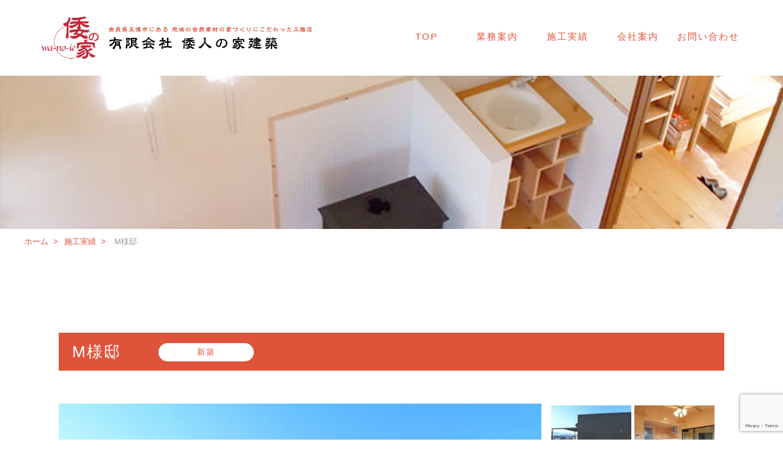

--- FILE ---
content_type: text/html; charset=UTF-8
request_url: https://wanoie.jp/construction/m%E6%A7%98%E9%82%B8-2/
body_size: 27096
content:
<!DOCTYPE HTML>
<html lang="ja" prefix="og: http://ogp.me/ns#">
<head>
	<meta charset="UTF-8">
	<title>M様邸</title>
  <meta name="viewport" content="width=device-width,initial-scale=1.0">
  <meta name="format-detection" content="telephone=no">

<meta name="keywords" content="" />
<meta name="description" content="" />
<meta name="robots" content="index" />
<meta property="fb:admins" content="" />
<meta property="fb:app_id" content="" />
<meta property="og:title" content="M様邸" />
<meta property="og:type" content="article" />
<meta property="og:description" content="" />
<meta property="og:url" content="https://wanoie.jp/construction/m%e6%a7%98%e9%82%b8-2/" />
<meta property="og:image" content="" />
<meta property="og:locale" content="ja_JP" />
<meta property="og:site_name" content="有限会社倭人の家建築 - 奈良県五條市にある 地域の自然素材のを使用した建築会社" />
<link href="https://plus.google.com/" rel="publisher" />
<link rel='dns-prefetch' href='//www.google.com' />
<link rel='dns-prefetch' href='//s.w.org' />
		<script type="text/javascript">
			window._wpemojiSettings = {"baseUrl":"https:\/\/s.w.org\/images\/core\/emoji\/12.0.0-1\/72x72\/","ext":".png","svgUrl":"https:\/\/s.w.org\/images\/core\/emoji\/12.0.0-1\/svg\/","svgExt":".svg","source":{"concatemoji":"https:\/\/wanoie.jp\/wp\/wp-includes\/js\/wp-emoji-release.min.js?ver=5.3.20"}};
			!function(e,a,t){var n,r,o,i=a.createElement("canvas"),p=i.getContext&&i.getContext("2d");function s(e,t){var a=String.fromCharCode;p.clearRect(0,0,i.width,i.height),p.fillText(a.apply(this,e),0,0);e=i.toDataURL();return p.clearRect(0,0,i.width,i.height),p.fillText(a.apply(this,t),0,0),e===i.toDataURL()}function c(e){var t=a.createElement("script");t.src=e,t.defer=t.type="text/javascript",a.getElementsByTagName("head")[0].appendChild(t)}for(o=Array("flag","emoji"),t.supports={everything:!0,everythingExceptFlag:!0},r=0;r<o.length;r++)t.supports[o[r]]=function(e){if(!p||!p.fillText)return!1;switch(p.textBaseline="top",p.font="600 32px Arial",e){case"flag":return s([127987,65039,8205,9895,65039],[127987,65039,8203,9895,65039])?!1:!s([55356,56826,55356,56819],[55356,56826,8203,55356,56819])&&!s([55356,57332,56128,56423,56128,56418,56128,56421,56128,56430,56128,56423,56128,56447],[55356,57332,8203,56128,56423,8203,56128,56418,8203,56128,56421,8203,56128,56430,8203,56128,56423,8203,56128,56447]);case"emoji":return!s([55357,56424,55356,57342,8205,55358,56605,8205,55357,56424,55356,57340],[55357,56424,55356,57342,8203,55358,56605,8203,55357,56424,55356,57340])}return!1}(o[r]),t.supports.everything=t.supports.everything&&t.supports[o[r]],"flag"!==o[r]&&(t.supports.everythingExceptFlag=t.supports.everythingExceptFlag&&t.supports[o[r]]);t.supports.everythingExceptFlag=t.supports.everythingExceptFlag&&!t.supports.flag,t.DOMReady=!1,t.readyCallback=function(){t.DOMReady=!0},t.supports.everything||(n=function(){t.readyCallback()},a.addEventListener?(a.addEventListener("DOMContentLoaded",n,!1),e.addEventListener("load",n,!1)):(e.attachEvent("onload",n),a.attachEvent("onreadystatechange",function(){"complete"===a.readyState&&t.readyCallback()})),(n=t.source||{}).concatemoji?c(n.concatemoji):n.wpemoji&&n.twemoji&&(c(n.twemoji),c(n.wpemoji)))}(window,document,window._wpemojiSettings);
		</script>
		<style type="text/css">
img.wp-smiley,
img.emoji {
	display: inline !important;
	border: none !important;
	box-shadow: none !important;
	height: 1em !important;
	width: 1em !important;
	margin: 0 .07em !important;
	vertical-align: -0.1em !important;
	background: none !important;
	padding: 0 !important;
}
</style>
	<link rel='stylesheet' id='font-awesome-css'  href='https://wanoie.jp/wp/wp-content/themes/xeory_extension/lib/css/font-awesome.min.css?ver=5.3.20' type='text/css' media='all' />
<link rel='stylesheet' id='base-css-css'  href='https://wanoie.jp/wp/wp-content/themes/xeory_extension/base.css?ver=5.3.20' type='text/css' media='all' />
<link rel='stylesheet' id='main-css-css'  href='https://wanoie.jp/wp/wp-content/themes/xeory_extension/style.css?ver=5.3.20' type='text/css' media='all' />
<link rel='stylesheet' id='wp-block-library-css'  href='https://wanoie.jp/wp/wp-includes/css/dist/block-library/style.min.css?ver=5.3.20' type='text/css' media='all' />
<link rel='stylesheet' id='contact-form-7-css'  href='https://wanoie.jp/wp/wp-content/plugins/contact-form-7/includes/css/styles.css?ver=5.1.3' type='text/css' media='all' />
<script type='text/javascript' src='https://wanoie.jp/wp/wp-includes/js/jquery/jquery.js?ver=1.12.4-wp'></script>
<script type='text/javascript' src='https://wanoie.jp/wp/wp-includes/js/jquery/jquery-migrate.min.js?ver=1.4.1'></script>
<link rel='https://api.w.org/' href='https://wanoie.jp/wp-json/' />
<link rel="EditURI" type="application/rsd+xml" title="RSD" href="https://wanoie.jp/wp/xmlrpc.php?rsd" />
<link rel="wlwmanifest" type="application/wlwmanifest+xml" href="https://wanoie.jp/wp/wp-includes/wlwmanifest.xml" /> 
<meta name="generator" content="WordPress 5.3.20" />
<link rel="canonical" href="https://wanoie.jp/construction/m%e6%a7%98%e9%82%b8-2/" />
<link rel='shortlink' href='https://wanoie.jp/?p=710' />
<link rel="alternate" type="application/json+oembed" href="https://wanoie.jp/wp-json/oembed/1.0/embed?url=https%3A%2F%2Fwanoie.jp%2Fconstruction%2Fm%25e6%25a7%2598%25e9%2582%25b8-2%2F" />
<link rel="alternate" type="text/xml+oembed" href="https://wanoie.jp/wp-json/oembed/1.0/embed?url=https%3A%2F%2Fwanoie.jp%2Fconstruction%2Fm%25e6%25a7%2598%25e9%2582%25b8-2%2F&#038;format=xml" />
<style type="text/css">.recentcomments a{display:inline !important;padding:0 !important;margin:0 !important;}</style>

<!-- css -->
<link rel="stylesheet" href="https://wanoie.jp/wp/wp-content/themes/xeory_extension/lib/slider-pro-master/dist/css/slider-pro.min.css"/>
<link rel="stylesheet" href="https://wanoie.jp/wp/wp-content/themes/xeory_extension/lib/Modaal-master/dist/css/modaal.css">
<link rel="stylesheet" type="text/css" href="https://wanoie.jp/wp/wp-content/themes/xeory_extension/lib/slick/slick.css">
<link rel="stylesheet" type="text/css" href="https://wanoie.jp/wp/wp-content/themes/xeory_extension/lib/slick/slick-theme.css">
<link rel="stylesheet" href="https://wanoie.jp/wp/wp-content/themes/xeory_extension/lib/css/drawer.css">
<link rel="stylesheet" href="https://wanoie.jp/wp/wp-content/themes/xeory_extension/lib/css/animation.css">
<link rel="stylesheet" href="https://wanoie.jp/wp/wp-content/themes/xeory_extension/lib/css/customize.css">

  
<!-- js -->
<script src="https://ajax.googleapis.com/ajax/libs/jquery/1.11.1/jquery.min.js"></script>
<script src="https://wanoie.jp/wp/wp-content/themes/xeory_extension/lib/slider-pro-master/dist/js/jquery.sliderPro.min.js"></script>
<script src="https://wanoie.jp/wp/wp-content/themes/xeory_extension/lib/slick/slick.min.js"></script>
<script src="https://wanoie.jp/wp/wp-content/themes/xeory_extension/lib/Modaal-master/dist/js/modaal.min.js"></script>
<script type="text/javascript" src="https://wanoie.jp/wp/wp-content/themes/xeory_extension/lib/js/drawer.min.js"></script>
<script type="text/javascript" src="https://wanoie.jp/wp/wp-content/themes/xeory_extension/lib/js/iscroll.js"></script>
<script type="text/javascript" src="https://wanoie.jp/wp/wp-content/themes/xeory_extension/lib/js/jquery.inview.min.js"></script>
<script type="text/javascript" src="https://wanoie.jp/wp/wp-content/themes/xeory_extension/lib/js/slick-activate.js"></script>

</head>

<body class="construction-template-default single single-construction postid-710 " itemschope="itemscope" itemtype="http://schema.org/WebPage">

<!-- wrap for drawer-menu -->
<div class="drawer drawer--right">

  <div id="fb-root"></div>
<script>(function(d, s, id) {
  var js, fjs = d.getElementsByTagName(s)[0];
  if (d.getElementById(id)) return;
  js = d.createElement(s); js.id = id;
  js.src = "//connect.facebook.net/ja_JP/sdk.js#xfbml=1&version=v2.8&appId=";
  fjs.parentNode.insertBefore(js, fjs);
}(document, 'script', 'facebook-jssdk'));</script>
<header id="header" role="banner" itemscope="itemscope" itemtype="http://schema.org/WPHeader">

  <!-- pc版ヘッダー -->
  <div class="pc-header-wrap pc-content">
    <div class="flex-box">
      <a href="https://wanoie.jp">
        <img class="mainetenace-img" src="https://wanoie.jp/wp/wp-content/themes/xeory_extension/lib/images/logo.png" alt="倭人の家建築">
      </a>
      <nav class="header-gloval-nav">
        <ul class="flex-box">
          <li><a class="spacing-01" href="https://wanoie.jp">TOP</a></li>
          <li><a class="spacing-01" href="https://wanoie.jp/outline">業務案内</a></li>
          <li><a class="spacing-01" href="https://wanoie.jp/construction-case">施工実績</a></li>
          <li><a class="spacing-01" href="https://wanoie.jp/#company-detail">会社案内</a></li>
          <li><a class="spacing-01" href="https://wanoie.jp/#contact">お問い合わせ</a></li>
        </ul>
      </nav>
    </div>
  </div>

  <!-- sp版ヘッダー -->
  <div class="mobile-header mobile-content">
    <div class="flex-box">
      <a href="https://wanoie.jp">
        <img class="mainetenace-img" src="https://wanoie.jp/wp/wp-content/themes/xeory_extension/lib/images/sp-logo.png" alt="倭人の家建築">
      </a>
    </div>
  </div>

  <!-- sp版ヘッダー内部 -->
  <div class="humburger-btn mobile-content">
    <button type="button" class="drawer-toggle drawer-hamburger">
      <span class="sr-only">toggle navigation</span>
      <span class="drawer-hamburger-icon"></span>
    </button>
    <nav class="drawer-nav">
      <ul class="drawer-menu">
        <li><a class="spacing-01" href="https://wanoie.jp">TOP</a></li>
        <li><a class="spacing-01" href="https://wanoie.jp/outline">業務案内</a></li>
        <li><a class="spacing-01" href="https://wanoie.jp/construction-case">施工実績</a></li>
        <li><a class="spacing-01" href="https://wanoie.jp/#company-detail">会社案内</a></li>
        <li><a class="spacing-01" href="https://wanoie.jp/#contact">お問い合わせ</a></li>
      </ul>
    </nav>
  </div>

</header>

<!-- main-v -->

  <div class="page-main-v">
    <img class="pc-content" src="https://wanoie.jp/wp/wp-content/themes/xeory_extension/lib/images/construction/main.jpg" alt="NEWS&TOPICS">
    <img class="mobile-content" src="https://wanoie.jp/wp/wp-content/themes/xeory_extension/lib/images/construction/main-mob.jpg" alt="NEWS&TOPICS">
  </div>


<!-- breadcrumb -->
  
  <div class="breadcrumb-area">
    <div class="wrap">
      <ol class="breadcrumb clearfix"><li itemscope="itemscope" itemtype="http://data-vocabulary.org/Breadcrumb"><a href="https://wanoie.jp" itemprop="url"><i class="fa fa-home"></i> <span itemprop="title">ホーム</span></a> &nbsp;&gt; </li><li><a href="https://wanoie.jp/construction-case/">施工実績</a> &nbsp;&gt; <li><li><i class="fa fa-file"></i> M様邸</li></ol>    </div>
  </div>
    




<div id="single-construction">
    <article>
        
        <h2 class="base-spacing">
            M様邸            <span>
                新築            </span>
        </h2>
        
        <div id="construction-slider" class="clearfix">
            <ul id="photo">
                                        <li>
                                <a href='#slide-01' class="modal-window" style="background-image: url(
                                    https://wanoie.jp/wp/wp-content/uploads/2020/12/sekou_021-01.jpg                                )">
                                </a>
                            </li>
                                                <li>
                                <a href='#slide-02' class="modal-window" style="background-image: url(
                                    https://wanoie.jp/wp/wp-content/uploads/2020/12/sekou_021-02.jpg                                )">
                                </a>
                            </li>
                                                <li>
                                <a href='#slide-03' class="modal-window" style="background-image: url(
                                    https://wanoie.jp/wp/wp-content/uploads/2020/12/sekou_021-03.jpg                                )">
                                </a>
                            </li>
                      
            </ul>
            <ul id="thumbnail">
                                    <li>
                        <span style="background-image: url(https://wanoie.jp/wp/wp-content/uploads/2020/12/sekou_021-01.jpg)"></span>
                    </li>
                                    <li>
                        <span style="background-image: url(https://wanoie.jp/wp/wp-content/uploads/2020/12/sekou_021-02.jpg)"></span>
                    </li>
                                    <li>
                        <span style="background-image: url(https://wanoie.jp/wp/wp-content/uploads/2020/12/sekou_021-03.jpg)"></span>
                    </li>
                  
            </ul>
        </div>
        <section>
            <h3>案件名</h3>
            <p class="spacing-02">M様邸</p>
        </section>
        <section>
            <h3>種別</h3>
            <p>新築</p>
        </section>
        <section>
            <h3>所在地</h3>
            <p>和歌山県岩出市</p>
        </section>
        <section>
            <h3>ポイント</h3>
            <p>松井設計様とのコラボです。和歌山県岩出市、先生のベースキャンプです。<br />
</p>
        </section>

        <!-- <div class="before-construction-wrap">
            <h3>施工前の状態</h3>
            <div class="before-construction-inner flex-box">
                                                                            </div>
        </div> -->

        <div id="paging" class="flex-box">
                            <div class="prev-post"><a href="https://wanoie.jp/construction/t%e6%a7%98%e9%82%b8/" rel="prev"> Back</a></div>
                                        <div class="next-post"><a href="https://wanoie.jp/construction/i%e6%a7%98%e9%82%b8/" rel="next">Next </a></div>
                    </div>

        
    </article>

    <!-- modal-window -->
    <div id="slide-01" style="display: none;"><img src="https://wanoie.jp/wp/wp-content/uploads/2020/12/sekou_021-01.jpg"></div>
    <div id="slide-02" style="display: none;"><img src="https://wanoie.jp/wp/wp-content/uploads/2020/12/sekou_021-02.jpg"></div>
    <div id="slide-03" style="display: none;"><img src="https://wanoie.jp/wp/wp-content/uploads/2020/12/sekou_021-03.jpg"></div>
    <div id="slide-04" style="display: none;"><img src=""></div>
    <div id="slide-05" style="display: none;"><img src=""></div>
    <div id="slide-06" style="display: none;"><img src=""></div>
    <div id="slide-07" style="display: none;"><img src=""></div>
    <div id="slide-08" style="display: none;"><img src=""></div>
    <div id="slide-09" style="display: none;"><img src=""></div>
    <div id="slide-10" style="display: none;"><img src=""></div>
    <div id="slide-11" style="display: none;"><img src=""></div>
    <div id="slide-12" style="display: none;"><img src=""></div>
    <div id="slide-13" style="display: none;"><img src=""></div>
    <div id="slide-14" style="display: none;"><img src=""></div>

</div>

<!-- common-footer -->

<footer>
  <div class="footer-menu-wrap flex-box">
    <a href="https://wanoie.jp">TOP</a>
    <a href="https://wanoie.jp/outline">業務案内</a>
    <a href="https://wanoie.jp/#front-service-info">施工実績</a>
    <a href="https://wanoie.jp/#company-detail">会社案内</a>
    <a href="https://wanoie.jp/#contact">お問い合わせ</a>
  </div>
  <div class="mobile-content footer-bottom-mb">
    <img src="https://wanoie.jp/wp/wp-content/themes/xeory_extension/lib/images/footer-logo-sp.jpg" alt="倭人の家建築">
  </div>
  <div class="mobile-content footer-tel-mb">
    <div>
      <img src="https://wanoie.jp/wp/wp-content/themes/xeory_extension/lib/images/header-contact-top.png" alt="お見積無料！まずはお問い合わせください">
    </div>
    <a href="tel:0747-26-2525">
      <img src="https://wanoie.jp/wp/wp-content/themes/xeory_extension/lib/images/header-tel.jpg" alt="0747-26-2525">
    </a>
    <a href="https://wanoie.jp/#contact">
      <img src="https://wanoie.jp/wp/wp-content/themes/xeory_extension/lib/images/header-contact.png" alt="お問い合わせ">
    </a>
  </div>
  <div class="footer-inner pc-flex-content">
    <div class="pc-content">
      <img src="https://wanoie.jp/wp/wp-content/themes/xeory_extension/lib/images/footer-logo.jpg" alt="倭人の家建築">
    </div>
    <div class="flex-box">
      <div>
        <img src="https://wanoie.jp/wp/wp-content/themes/xeory_extension/lib/images/header-contact-top.png" alt="お見積無料！まずはお問い合わせください">
      </div>
      <a href="tel:0747-26-2525">
        <img src="https://wanoie.jp/wp/wp-content/themes/xeory_extension/lib/images/header-tel.jpg" alt="0747-26-2525">
      </a>
      <a href="https://wanoie.jp/#contact">
        <img src="https://wanoie.jp/wp/wp-content/themes/xeory_extension/lib/images/header-contact.png" alt="お問い合わせ">
      </a>
    </div>
  </div>
  <!-- <img class="pc-content" src="https://wanoie.jp/wp/wp-content/themes/xeory_extension/lib/images/footer-bottom.jpg">
  <img class="mobile-content" src="https://wanoie.jp/wp/wp-content/themes/xeory_extension/lib/images/footer-bottom-sp.jpg"> -->
  <p class="copyright">©︎ WA-NO-IE 2019</p>
</div>


<div id="mobile-footer-fixed" class="mobile-footer-fixed">
  <a href="tel:0747-26-2525">
    <img src="https://wanoie.jp/wp/wp-content/themes/xeory_extension/lib/images/header-content/mobile-tel.png" alt="tel">
    TEL
  </a>
  <a href="https://wanoie.jp/#contact">
    <img src="https://wanoie.jp/wp/wp-content/themes/xeory_extension/lib/images/mobile-mail.png" alt="mail">
    CONTACT
  </a>
</div>

<a href="#" class="pagetop">
  <!-- <p class="base-spacing">TOP PAGE</p> -->
  <span><i class="fa fa-angle-up"></i></span>
</a>

<script src="https://apis.google.com/js/platform.js" async defer>
  {lang: 'ja'}
</script><script type='text/javascript'>
/* <![CDATA[ */
var wpcf7 = {"apiSettings":{"root":"https:\/\/wanoie.jp\/wp-json\/contact-form-7\/v1","namespace":"contact-form-7\/v1"}};
/* ]]> */
</script>
<script type='text/javascript' src='https://wanoie.jp/wp/wp-content/plugins/contact-form-7/includes/js/scripts.js?ver=5.1.3'></script>
<script type='text/javascript' src='https://www.google.com/recaptcha/api.js?render=6LdUxaIZAAAAANdbPyf8UBKu_7yHIAD-PE_wj_3V&#038;ver=3.0'></script>
<script type='text/javascript' src='https://wanoie.jp/wp/wp-content/themes/xeory_extension/lib/js/app.js?ver=5.3.20'></script>
<script type='text/javascript' src='https://wanoie.jp/wp/wp-content/themes/xeory_extension/lib/js/jquery.pagetop.js?ver=5.3.20'></script>
<script type='text/javascript' src='https://wanoie.jp/wp/wp-includes/js/wp-embed.min.js?ver=5.3.20'></script>
<script type="text/javascript">
( function( grecaptcha, sitekey, actions ) {

	var wpcf7recaptcha = {

		execute: function( action ) {
			grecaptcha.execute(
				sitekey,
				{ action: action }
			).then( function( token ) {
				var forms = document.getElementsByTagName( 'form' );

				for ( var i = 0; i < forms.length; i++ ) {
					var fields = forms[ i ].getElementsByTagName( 'input' );

					for ( var j = 0; j < fields.length; j++ ) {
						var field = fields[ j ];

						if ( 'g-recaptcha-response' === field.getAttribute( 'name' ) ) {
							field.setAttribute( 'value', token );
							break;
						}
					}
				}
			} );
		},

		executeOnHomepage: function() {
			wpcf7recaptcha.execute( actions[ 'homepage' ] );
		},

		executeOnContactform: function() {
			wpcf7recaptcha.execute( actions[ 'contactform' ] );
		},

	};

	grecaptcha.ready(
		wpcf7recaptcha.executeOnHomepage
	);

	document.addEventListener( 'change',
		wpcf7recaptcha.executeOnContactform, false
	);

	document.addEventListener( 'wpcf7submit',
		wpcf7recaptcha.executeOnHomepage, false
	);

} )(
	grecaptcha,
	'6LdUxaIZAAAAANdbPyf8UBKu_7yHIAD-PE_wj_3V',
	{"homepage":"homepage","contactform":"contactform"}
);
</script>

<script type="text/javascript" src="https://wanoie.jp/wp/wp-content/themes/xeory_extension/lib/js/drawer-activate.js"></script>
<!-- <script type="text/javascript" src="https://wanoie.jp/wp/wp-content/themes/xeory_extension/lib/js/topSlider.js"></script> -->
  <script type="text/javascript" src="https://wanoie.jp/wp/wp-content/themes/xeory_extension/lib/js/drp-animation.js"></script>
<!-- <script type="text/javascript" src="https://wanoie.jp/wp/wp-content/themes/xeory_extension/lib/js/hashchange.js"></script> -->

<script>
(function($){

/**
 * operation fixed footer
 */
var fixedFooter = $('#mobile-footer-fixed'); 

fixedFooter.hide();

$(window).scroll(function () {

  var scrollBottomEvent = window.document.createEvent('UIEvents');
  scrollBottomEvent.initUIEvent('scrollBottom', true, false, window, 1);
  window.document.addEventListener('scroll', function() {
  var body = window.document.body;
  var html = window.document.documentElement;
  var scrollTop    = body.scrollTop || html.scrollTop;
  var scrollBottom = html.scrollHeight - html.clientHeight - scrollTop;

  if ( scrollBottom <= 0 ) {
    window.document.dispatchEvent( scrollBottomEvent );
  }

  if (scrollBottom === 0) {
    fixedFooter.fadeOut();
  } else {
    fixedFooter.fadeIn();
    $('#mobile-footer-fixed').css('display', 'flex');
  }

  });
});

/**
* 施工事例モーダルウィンドウ
 */
$('.modal-window').modaal({
  background: '#232322',
	overlay_opacity: '0.9'
});

/**
* 施工事例スライダー
 */
$(function(){
	var slidSpd = 300;		//フェードの速度
	var slidTimer = 4000;	//スライドの間隔
	var count = 0;			//count番目の画像が表示される（0から数える）
 
	//画像の枚数を調べて<li>にidを付加
	var qua = $("#photo li").length;
	for(i=0; i<qua; i++) {
      //メイン画像のリストにidを付与
		$("#photo li:eq("+i+")").attr("id", "list"+ i);
      //サムネイル画像のリストにidを付与
      $("#thumbnail li:eq("+i+")").attr("id", "btn"+ i);
	}
 
	//画像をフェードさせる関数
	function photoFade() {
      //countと同じ番号のidが振られた<li>を一番後ろ（重なりの一番上にくる）へ移動させる
		$("#photo li#list"+count).appendTo('#photo');
      
      //移動させた<li>の透明度を0に
		$('#photo li:last').css({ opacity:'0'})
      
      //透明度を0→100へアニメーションさせ、フェードで出現するように見せる
		$('#photo li:last').stop(true, false).animate({ opacity:'1' }, slidSpd ); 
      
      //全てのサムネイル画像の透明度を1に
      $("#thumbnail li").css({ opacity:'1'})
      
      //countと同じ番号のidが振られたサムネイルのみ半透明にアニメーションさせる
      $("#thumbnail #btn"+count).stop(true, false).animate({ opacity:'0.8' }, slidSpd ); 
	}
   
	//カウントを1増やす関数
	function countUp(){
      //countが画像枚数より大きくなれば0へ戻し、それ以外なら1増やす
		if(count>=qua-1) {
			count = 0;
		} else {
			count ++;
		}
	}
 
	//slidTimer秒毎に繰り返し処理をさせる関数
	var timerID;
	function timerStart(){
		clearInterval(timerID);
		timerID = setInterval(function(){
			countUp();
			photoFade();
		}, slidTimer);
	};
   
   //サムネイルを押した時の処理
   $("#thumbnail li").click(function(){
      var index =  $("#thumbnail li").index(this);
      count = index;
      photoFade();
      timerStart();
   });
   
	//スライドスタート
	photoFade();
	timerStart();
});

/**
* operation front company
*/
$(function() {

  $('#more-btn').on('click',function(){
    $('#more-btn').fadeOut(300);
    $('.more-contents').delay(300).fadeIn();
  });

});

/**
* operation construction genre
*/
$(function() {

  $('#genre-01').on('click',function(){
    $('.construction-case-box-wrap').fadeOut();
    $('.construction-case-box-wrap').fadeIn();
    $('.genre-btn ul li').css('color', '#fff');
    $('.genre-btn ul li').css('background', '#bac948');
    $('#genre-01').css('color', '#bac948');
    $('#genre-01').css('background', '#fff');
  });

  $('#genre-02').on('click',function(){
    $('.construction-case-box-wrap').fadeOut();
    $('.category-01').fadeIn();
    $('.genre-btn ul li').css('color', '#fff');
    $('.genre-btn ul li').css('background', '#bac948');
    $('#genre-02').css('color', '#bac948');
    $('#genre-02').css('background', '#fff');
  });

  $('#genre-03').on('click',function(){
    $('.construction-case-box-wrap').fadeOut();
    $('.category-02').fadeIn();
    $('.genre-btn ul li').css('color', '#fff');
    $('.genre-btn ul li').css('background', '#bac948');
    $('#genre-03').css('color', '#bac948');
    $('#genre-03').css('background', '#fff');
  });

});

  /**
  * operation mobile-menu
  */
  $(function() {
    $('.drawer-menu li a').on('click',function(){
      $('.drawer').drawer('toggle');
    });
  });

  /**
  * operation color simulation
  */
  $(function(){
    $('.thumb li').mouseenter(function(){
        var class_name = $(this).attr("class");
        var num = class_name.slice(5);
        $('.main li').fadeTo(0, 0);
        $('.main li').removeClass('surface');
        $('.item' + num).fadeTo(600, 1);
        $('.item' + num).addClass('surface');
    }).mouseleave(function() {

    });
  });
  $(function(){
    $('.thumb a').mouseenter(function(){
        var class_name = $(this).attr("class");
        var num = class_name.slice(5);
        $('.main li').fadeTo(0, 0);
        $('.main li').removeClass('surface');
        $('.item' + num).fadeTo(600, 1);
        $('.item' + num).addClass('surface');
        $('.contents li').fadeTo(0, 0);
        $('.contents li').removeClass('surface');
        $('.content' + num).fadeTo(600, 1);
        $('.content' + num).addClass('surface');
    }).mouseleave(function() {

    });
  });

})(jQuery);

</script>
</div>
</body>
</html>


--- FILE ---
content_type: text/html; charset=utf-8
request_url: https://www.google.com/recaptcha/api2/anchor?ar=1&k=6LdUxaIZAAAAANdbPyf8UBKu_7yHIAD-PE_wj_3V&co=aHR0cHM6Ly93YW5vaWUuanA6NDQz&hl=en&v=PoyoqOPhxBO7pBk68S4YbpHZ&size=invisible&anchor-ms=20000&execute-ms=30000&cb=shn4zt4fqej4
body_size: 48704
content:
<!DOCTYPE HTML><html dir="ltr" lang="en"><head><meta http-equiv="Content-Type" content="text/html; charset=UTF-8">
<meta http-equiv="X-UA-Compatible" content="IE=edge">
<title>reCAPTCHA</title>
<style type="text/css">
/* cyrillic-ext */
@font-face {
  font-family: 'Roboto';
  font-style: normal;
  font-weight: 400;
  font-stretch: 100%;
  src: url(//fonts.gstatic.com/s/roboto/v48/KFO7CnqEu92Fr1ME7kSn66aGLdTylUAMa3GUBHMdazTgWw.woff2) format('woff2');
  unicode-range: U+0460-052F, U+1C80-1C8A, U+20B4, U+2DE0-2DFF, U+A640-A69F, U+FE2E-FE2F;
}
/* cyrillic */
@font-face {
  font-family: 'Roboto';
  font-style: normal;
  font-weight: 400;
  font-stretch: 100%;
  src: url(//fonts.gstatic.com/s/roboto/v48/KFO7CnqEu92Fr1ME7kSn66aGLdTylUAMa3iUBHMdazTgWw.woff2) format('woff2');
  unicode-range: U+0301, U+0400-045F, U+0490-0491, U+04B0-04B1, U+2116;
}
/* greek-ext */
@font-face {
  font-family: 'Roboto';
  font-style: normal;
  font-weight: 400;
  font-stretch: 100%;
  src: url(//fonts.gstatic.com/s/roboto/v48/KFO7CnqEu92Fr1ME7kSn66aGLdTylUAMa3CUBHMdazTgWw.woff2) format('woff2');
  unicode-range: U+1F00-1FFF;
}
/* greek */
@font-face {
  font-family: 'Roboto';
  font-style: normal;
  font-weight: 400;
  font-stretch: 100%;
  src: url(//fonts.gstatic.com/s/roboto/v48/KFO7CnqEu92Fr1ME7kSn66aGLdTylUAMa3-UBHMdazTgWw.woff2) format('woff2');
  unicode-range: U+0370-0377, U+037A-037F, U+0384-038A, U+038C, U+038E-03A1, U+03A3-03FF;
}
/* math */
@font-face {
  font-family: 'Roboto';
  font-style: normal;
  font-weight: 400;
  font-stretch: 100%;
  src: url(//fonts.gstatic.com/s/roboto/v48/KFO7CnqEu92Fr1ME7kSn66aGLdTylUAMawCUBHMdazTgWw.woff2) format('woff2');
  unicode-range: U+0302-0303, U+0305, U+0307-0308, U+0310, U+0312, U+0315, U+031A, U+0326-0327, U+032C, U+032F-0330, U+0332-0333, U+0338, U+033A, U+0346, U+034D, U+0391-03A1, U+03A3-03A9, U+03B1-03C9, U+03D1, U+03D5-03D6, U+03F0-03F1, U+03F4-03F5, U+2016-2017, U+2034-2038, U+203C, U+2040, U+2043, U+2047, U+2050, U+2057, U+205F, U+2070-2071, U+2074-208E, U+2090-209C, U+20D0-20DC, U+20E1, U+20E5-20EF, U+2100-2112, U+2114-2115, U+2117-2121, U+2123-214F, U+2190, U+2192, U+2194-21AE, U+21B0-21E5, U+21F1-21F2, U+21F4-2211, U+2213-2214, U+2216-22FF, U+2308-230B, U+2310, U+2319, U+231C-2321, U+2336-237A, U+237C, U+2395, U+239B-23B7, U+23D0, U+23DC-23E1, U+2474-2475, U+25AF, U+25B3, U+25B7, U+25BD, U+25C1, U+25CA, U+25CC, U+25FB, U+266D-266F, U+27C0-27FF, U+2900-2AFF, U+2B0E-2B11, U+2B30-2B4C, U+2BFE, U+3030, U+FF5B, U+FF5D, U+1D400-1D7FF, U+1EE00-1EEFF;
}
/* symbols */
@font-face {
  font-family: 'Roboto';
  font-style: normal;
  font-weight: 400;
  font-stretch: 100%;
  src: url(//fonts.gstatic.com/s/roboto/v48/KFO7CnqEu92Fr1ME7kSn66aGLdTylUAMaxKUBHMdazTgWw.woff2) format('woff2');
  unicode-range: U+0001-000C, U+000E-001F, U+007F-009F, U+20DD-20E0, U+20E2-20E4, U+2150-218F, U+2190, U+2192, U+2194-2199, U+21AF, U+21E6-21F0, U+21F3, U+2218-2219, U+2299, U+22C4-22C6, U+2300-243F, U+2440-244A, U+2460-24FF, U+25A0-27BF, U+2800-28FF, U+2921-2922, U+2981, U+29BF, U+29EB, U+2B00-2BFF, U+4DC0-4DFF, U+FFF9-FFFB, U+10140-1018E, U+10190-1019C, U+101A0, U+101D0-101FD, U+102E0-102FB, U+10E60-10E7E, U+1D2C0-1D2D3, U+1D2E0-1D37F, U+1F000-1F0FF, U+1F100-1F1AD, U+1F1E6-1F1FF, U+1F30D-1F30F, U+1F315, U+1F31C, U+1F31E, U+1F320-1F32C, U+1F336, U+1F378, U+1F37D, U+1F382, U+1F393-1F39F, U+1F3A7-1F3A8, U+1F3AC-1F3AF, U+1F3C2, U+1F3C4-1F3C6, U+1F3CA-1F3CE, U+1F3D4-1F3E0, U+1F3ED, U+1F3F1-1F3F3, U+1F3F5-1F3F7, U+1F408, U+1F415, U+1F41F, U+1F426, U+1F43F, U+1F441-1F442, U+1F444, U+1F446-1F449, U+1F44C-1F44E, U+1F453, U+1F46A, U+1F47D, U+1F4A3, U+1F4B0, U+1F4B3, U+1F4B9, U+1F4BB, U+1F4BF, U+1F4C8-1F4CB, U+1F4D6, U+1F4DA, U+1F4DF, U+1F4E3-1F4E6, U+1F4EA-1F4ED, U+1F4F7, U+1F4F9-1F4FB, U+1F4FD-1F4FE, U+1F503, U+1F507-1F50B, U+1F50D, U+1F512-1F513, U+1F53E-1F54A, U+1F54F-1F5FA, U+1F610, U+1F650-1F67F, U+1F687, U+1F68D, U+1F691, U+1F694, U+1F698, U+1F6AD, U+1F6B2, U+1F6B9-1F6BA, U+1F6BC, U+1F6C6-1F6CF, U+1F6D3-1F6D7, U+1F6E0-1F6EA, U+1F6F0-1F6F3, U+1F6F7-1F6FC, U+1F700-1F7FF, U+1F800-1F80B, U+1F810-1F847, U+1F850-1F859, U+1F860-1F887, U+1F890-1F8AD, U+1F8B0-1F8BB, U+1F8C0-1F8C1, U+1F900-1F90B, U+1F93B, U+1F946, U+1F984, U+1F996, U+1F9E9, U+1FA00-1FA6F, U+1FA70-1FA7C, U+1FA80-1FA89, U+1FA8F-1FAC6, U+1FACE-1FADC, U+1FADF-1FAE9, U+1FAF0-1FAF8, U+1FB00-1FBFF;
}
/* vietnamese */
@font-face {
  font-family: 'Roboto';
  font-style: normal;
  font-weight: 400;
  font-stretch: 100%;
  src: url(//fonts.gstatic.com/s/roboto/v48/KFO7CnqEu92Fr1ME7kSn66aGLdTylUAMa3OUBHMdazTgWw.woff2) format('woff2');
  unicode-range: U+0102-0103, U+0110-0111, U+0128-0129, U+0168-0169, U+01A0-01A1, U+01AF-01B0, U+0300-0301, U+0303-0304, U+0308-0309, U+0323, U+0329, U+1EA0-1EF9, U+20AB;
}
/* latin-ext */
@font-face {
  font-family: 'Roboto';
  font-style: normal;
  font-weight: 400;
  font-stretch: 100%;
  src: url(//fonts.gstatic.com/s/roboto/v48/KFO7CnqEu92Fr1ME7kSn66aGLdTylUAMa3KUBHMdazTgWw.woff2) format('woff2');
  unicode-range: U+0100-02BA, U+02BD-02C5, U+02C7-02CC, U+02CE-02D7, U+02DD-02FF, U+0304, U+0308, U+0329, U+1D00-1DBF, U+1E00-1E9F, U+1EF2-1EFF, U+2020, U+20A0-20AB, U+20AD-20C0, U+2113, U+2C60-2C7F, U+A720-A7FF;
}
/* latin */
@font-face {
  font-family: 'Roboto';
  font-style: normal;
  font-weight: 400;
  font-stretch: 100%;
  src: url(//fonts.gstatic.com/s/roboto/v48/KFO7CnqEu92Fr1ME7kSn66aGLdTylUAMa3yUBHMdazQ.woff2) format('woff2');
  unicode-range: U+0000-00FF, U+0131, U+0152-0153, U+02BB-02BC, U+02C6, U+02DA, U+02DC, U+0304, U+0308, U+0329, U+2000-206F, U+20AC, U+2122, U+2191, U+2193, U+2212, U+2215, U+FEFF, U+FFFD;
}
/* cyrillic-ext */
@font-face {
  font-family: 'Roboto';
  font-style: normal;
  font-weight: 500;
  font-stretch: 100%;
  src: url(//fonts.gstatic.com/s/roboto/v48/KFO7CnqEu92Fr1ME7kSn66aGLdTylUAMa3GUBHMdazTgWw.woff2) format('woff2');
  unicode-range: U+0460-052F, U+1C80-1C8A, U+20B4, U+2DE0-2DFF, U+A640-A69F, U+FE2E-FE2F;
}
/* cyrillic */
@font-face {
  font-family: 'Roboto';
  font-style: normal;
  font-weight: 500;
  font-stretch: 100%;
  src: url(//fonts.gstatic.com/s/roboto/v48/KFO7CnqEu92Fr1ME7kSn66aGLdTylUAMa3iUBHMdazTgWw.woff2) format('woff2');
  unicode-range: U+0301, U+0400-045F, U+0490-0491, U+04B0-04B1, U+2116;
}
/* greek-ext */
@font-face {
  font-family: 'Roboto';
  font-style: normal;
  font-weight: 500;
  font-stretch: 100%;
  src: url(//fonts.gstatic.com/s/roboto/v48/KFO7CnqEu92Fr1ME7kSn66aGLdTylUAMa3CUBHMdazTgWw.woff2) format('woff2');
  unicode-range: U+1F00-1FFF;
}
/* greek */
@font-face {
  font-family: 'Roboto';
  font-style: normal;
  font-weight: 500;
  font-stretch: 100%;
  src: url(//fonts.gstatic.com/s/roboto/v48/KFO7CnqEu92Fr1ME7kSn66aGLdTylUAMa3-UBHMdazTgWw.woff2) format('woff2');
  unicode-range: U+0370-0377, U+037A-037F, U+0384-038A, U+038C, U+038E-03A1, U+03A3-03FF;
}
/* math */
@font-face {
  font-family: 'Roboto';
  font-style: normal;
  font-weight: 500;
  font-stretch: 100%;
  src: url(//fonts.gstatic.com/s/roboto/v48/KFO7CnqEu92Fr1ME7kSn66aGLdTylUAMawCUBHMdazTgWw.woff2) format('woff2');
  unicode-range: U+0302-0303, U+0305, U+0307-0308, U+0310, U+0312, U+0315, U+031A, U+0326-0327, U+032C, U+032F-0330, U+0332-0333, U+0338, U+033A, U+0346, U+034D, U+0391-03A1, U+03A3-03A9, U+03B1-03C9, U+03D1, U+03D5-03D6, U+03F0-03F1, U+03F4-03F5, U+2016-2017, U+2034-2038, U+203C, U+2040, U+2043, U+2047, U+2050, U+2057, U+205F, U+2070-2071, U+2074-208E, U+2090-209C, U+20D0-20DC, U+20E1, U+20E5-20EF, U+2100-2112, U+2114-2115, U+2117-2121, U+2123-214F, U+2190, U+2192, U+2194-21AE, U+21B0-21E5, U+21F1-21F2, U+21F4-2211, U+2213-2214, U+2216-22FF, U+2308-230B, U+2310, U+2319, U+231C-2321, U+2336-237A, U+237C, U+2395, U+239B-23B7, U+23D0, U+23DC-23E1, U+2474-2475, U+25AF, U+25B3, U+25B7, U+25BD, U+25C1, U+25CA, U+25CC, U+25FB, U+266D-266F, U+27C0-27FF, U+2900-2AFF, U+2B0E-2B11, U+2B30-2B4C, U+2BFE, U+3030, U+FF5B, U+FF5D, U+1D400-1D7FF, U+1EE00-1EEFF;
}
/* symbols */
@font-face {
  font-family: 'Roboto';
  font-style: normal;
  font-weight: 500;
  font-stretch: 100%;
  src: url(//fonts.gstatic.com/s/roboto/v48/KFO7CnqEu92Fr1ME7kSn66aGLdTylUAMaxKUBHMdazTgWw.woff2) format('woff2');
  unicode-range: U+0001-000C, U+000E-001F, U+007F-009F, U+20DD-20E0, U+20E2-20E4, U+2150-218F, U+2190, U+2192, U+2194-2199, U+21AF, U+21E6-21F0, U+21F3, U+2218-2219, U+2299, U+22C4-22C6, U+2300-243F, U+2440-244A, U+2460-24FF, U+25A0-27BF, U+2800-28FF, U+2921-2922, U+2981, U+29BF, U+29EB, U+2B00-2BFF, U+4DC0-4DFF, U+FFF9-FFFB, U+10140-1018E, U+10190-1019C, U+101A0, U+101D0-101FD, U+102E0-102FB, U+10E60-10E7E, U+1D2C0-1D2D3, U+1D2E0-1D37F, U+1F000-1F0FF, U+1F100-1F1AD, U+1F1E6-1F1FF, U+1F30D-1F30F, U+1F315, U+1F31C, U+1F31E, U+1F320-1F32C, U+1F336, U+1F378, U+1F37D, U+1F382, U+1F393-1F39F, U+1F3A7-1F3A8, U+1F3AC-1F3AF, U+1F3C2, U+1F3C4-1F3C6, U+1F3CA-1F3CE, U+1F3D4-1F3E0, U+1F3ED, U+1F3F1-1F3F3, U+1F3F5-1F3F7, U+1F408, U+1F415, U+1F41F, U+1F426, U+1F43F, U+1F441-1F442, U+1F444, U+1F446-1F449, U+1F44C-1F44E, U+1F453, U+1F46A, U+1F47D, U+1F4A3, U+1F4B0, U+1F4B3, U+1F4B9, U+1F4BB, U+1F4BF, U+1F4C8-1F4CB, U+1F4D6, U+1F4DA, U+1F4DF, U+1F4E3-1F4E6, U+1F4EA-1F4ED, U+1F4F7, U+1F4F9-1F4FB, U+1F4FD-1F4FE, U+1F503, U+1F507-1F50B, U+1F50D, U+1F512-1F513, U+1F53E-1F54A, U+1F54F-1F5FA, U+1F610, U+1F650-1F67F, U+1F687, U+1F68D, U+1F691, U+1F694, U+1F698, U+1F6AD, U+1F6B2, U+1F6B9-1F6BA, U+1F6BC, U+1F6C6-1F6CF, U+1F6D3-1F6D7, U+1F6E0-1F6EA, U+1F6F0-1F6F3, U+1F6F7-1F6FC, U+1F700-1F7FF, U+1F800-1F80B, U+1F810-1F847, U+1F850-1F859, U+1F860-1F887, U+1F890-1F8AD, U+1F8B0-1F8BB, U+1F8C0-1F8C1, U+1F900-1F90B, U+1F93B, U+1F946, U+1F984, U+1F996, U+1F9E9, U+1FA00-1FA6F, U+1FA70-1FA7C, U+1FA80-1FA89, U+1FA8F-1FAC6, U+1FACE-1FADC, U+1FADF-1FAE9, U+1FAF0-1FAF8, U+1FB00-1FBFF;
}
/* vietnamese */
@font-face {
  font-family: 'Roboto';
  font-style: normal;
  font-weight: 500;
  font-stretch: 100%;
  src: url(//fonts.gstatic.com/s/roboto/v48/KFO7CnqEu92Fr1ME7kSn66aGLdTylUAMa3OUBHMdazTgWw.woff2) format('woff2');
  unicode-range: U+0102-0103, U+0110-0111, U+0128-0129, U+0168-0169, U+01A0-01A1, U+01AF-01B0, U+0300-0301, U+0303-0304, U+0308-0309, U+0323, U+0329, U+1EA0-1EF9, U+20AB;
}
/* latin-ext */
@font-face {
  font-family: 'Roboto';
  font-style: normal;
  font-weight: 500;
  font-stretch: 100%;
  src: url(//fonts.gstatic.com/s/roboto/v48/KFO7CnqEu92Fr1ME7kSn66aGLdTylUAMa3KUBHMdazTgWw.woff2) format('woff2');
  unicode-range: U+0100-02BA, U+02BD-02C5, U+02C7-02CC, U+02CE-02D7, U+02DD-02FF, U+0304, U+0308, U+0329, U+1D00-1DBF, U+1E00-1E9F, U+1EF2-1EFF, U+2020, U+20A0-20AB, U+20AD-20C0, U+2113, U+2C60-2C7F, U+A720-A7FF;
}
/* latin */
@font-face {
  font-family: 'Roboto';
  font-style: normal;
  font-weight: 500;
  font-stretch: 100%;
  src: url(//fonts.gstatic.com/s/roboto/v48/KFO7CnqEu92Fr1ME7kSn66aGLdTylUAMa3yUBHMdazQ.woff2) format('woff2');
  unicode-range: U+0000-00FF, U+0131, U+0152-0153, U+02BB-02BC, U+02C6, U+02DA, U+02DC, U+0304, U+0308, U+0329, U+2000-206F, U+20AC, U+2122, U+2191, U+2193, U+2212, U+2215, U+FEFF, U+FFFD;
}
/* cyrillic-ext */
@font-face {
  font-family: 'Roboto';
  font-style: normal;
  font-weight: 900;
  font-stretch: 100%;
  src: url(//fonts.gstatic.com/s/roboto/v48/KFO7CnqEu92Fr1ME7kSn66aGLdTylUAMa3GUBHMdazTgWw.woff2) format('woff2');
  unicode-range: U+0460-052F, U+1C80-1C8A, U+20B4, U+2DE0-2DFF, U+A640-A69F, U+FE2E-FE2F;
}
/* cyrillic */
@font-face {
  font-family: 'Roboto';
  font-style: normal;
  font-weight: 900;
  font-stretch: 100%;
  src: url(//fonts.gstatic.com/s/roboto/v48/KFO7CnqEu92Fr1ME7kSn66aGLdTylUAMa3iUBHMdazTgWw.woff2) format('woff2');
  unicode-range: U+0301, U+0400-045F, U+0490-0491, U+04B0-04B1, U+2116;
}
/* greek-ext */
@font-face {
  font-family: 'Roboto';
  font-style: normal;
  font-weight: 900;
  font-stretch: 100%;
  src: url(//fonts.gstatic.com/s/roboto/v48/KFO7CnqEu92Fr1ME7kSn66aGLdTylUAMa3CUBHMdazTgWw.woff2) format('woff2');
  unicode-range: U+1F00-1FFF;
}
/* greek */
@font-face {
  font-family: 'Roboto';
  font-style: normal;
  font-weight: 900;
  font-stretch: 100%;
  src: url(//fonts.gstatic.com/s/roboto/v48/KFO7CnqEu92Fr1ME7kSn66aGLdTylUAMa3-UBHMdazTgWw.woff2) format('woff2');
  unicode-range: U+0370-0377, U+037A-037F, U+0384-038A, U+038C, U+038E-03A1, U+03A3-03FF;
}
/* math */
@font-face {
  font-family: 'Roboto';
  font-style: normal;
  font-weight: 900;
  font-stretch: 100%;
  src: url(//fonts.gstatic.com/s/roboto/v48/KFO7CnqEu92Fr1ME7kSn66aGLdTylUAMawCUBHMdazTgWw.woff2) format('woff2');
  unicode-range: U+0302-0303, U+0305, U+0307-0308, U+0310, U+0312, U+0315, U+031A, U+0326-0327, U+032C, U+032F-0330, U+0332-0333, U+0338, U+033A, U+0346, U+034D, U+0391-03A1, U+03A3-03A9, U+03B1-03C9, U+03D1, U+03D5-03D6, U+03F0-03F1, U+03F4-03F5, U+2016-2017, U+2034-2038, U+203C, U+2040, U+2043, U+2047, U+2050, U+2057, U+205F, U+2070-2071, U+2074-208E, U+2090-209C, U+20D0-20DC, U+20E1, U+20E5-20EF, U+2100-2112, U+2114-2115, U+2117-2121, U+2123-214F, U+2190, U+2192, U+2194-21AE, U+21B0-21E5, U+21F1-21F2, U+21F4-2211, U+2213-2214, U+2216-22FF, U+2308-230B, U+2310, U+2319, U+231C-2321, U+2336-237A, U+237C, U+2395, U+239B-23B7, U+23D0, U+23DC-23E1, U+2474-2475, U+25AF, U+25B3, U+25B7, U+25BD, U+25C1, U+25CA, U+25CC, U+25FB, U+266D-266F, U+27C0-27FF, U+2900-2AFF, U+2B0E-2B11, U+2B30-2B4C, U+2BFE, U+3030, U+FF5B, U+FF5D, U+1D400-1D7FF, U+1EE00-1EEFF;
}
/* symbols */
@font-face {
  font-family: 'Roboto';
  font-style: normal;
  font-weight: 900;
  font-stretch: 100%;
  src: url(//fonts.gstatic.com/s/roboto/v48/KFO7CnqEu92Fr1ME7kSn66aGLdTylUAMaxKUBHMdazTgWw.woff2) format('woff2');
  unicode-range: U+0001-000C, U+000E-001F, U+007F-009F, U+20DD-20E0, U+20E2-20E4, U+2150-218F, U+2190, U+2192, U+2194-2199, U+21AF, U+21E6-21F0, U+21F3, U+2218-2219, U+2299, U+22C4-22C6, U+2300-243F, U+2440-244A, U+2460-24FF, U+25A0-27BF, U+2800-28FF, U+2921-2922, U+2981, U+29BF, U+29EB, U+2B00-2BFF, U+4DC0-4DFF, U+FFF9-FFFB, U+10140-1018E, U+10190-1019C, U+101A0, U+101D0-101FD, U+102E0-102FB, U+10E60-10E7E, U+1D2C0-1D2D3, U+1D2E0-1D37F, U+1F000-1F0FF, U+1F100-1F1AD, U+1F1E6-1F1FF, U+1F30D-1F30F, U+1F315, U+1F31C, U+1F31E, U+1F320-1F32C, U+1F336, U+1F378, U+1F37D, U+1F382, U+1F393-1F39F, U+1F3A7-1F3A8, U+1F3AC-1F3AF, U+1F3C2, U+1F3C4-1F3C6, U+1F3CA-1F3CE, U+1F3D4-1F3E0, U+1F3ED, U+1F3F1-1F3F3, U+1F3F5-1F3F7, U+1F408, U+1F415, U+1F41F, U+1F426, U+1F43F, U+1F441-1F442, U+1F444, U+1F446-1F449, U+1F44C-1F44E, U+1F453, U+1F46A, U+1F47D, U+1F4A3, U+1F4B0, U+1F4B3, U+1F4B9, U+1F4BB, U+1F4BF, U+1F4C8-1F4CB, U+1F4D6, U+1F4DA, U+1F4DF, U+1F4E3-1F4E6, U+1F4EA-1F4ED, U+1F4F7, U+1F4F9-1F4FB, U+1F4FD-1F4FE, U+1F503, U+1F507-1F50B, U+1F50D, U+1F512-1F513, U+1F53E-1F54A, U+1F54F-1F5FA, U+1F610, U+1F650-1F67F, U+1F687, U+1F68D, U+1F691, U+1F694, U+1F698, U+1F6AD, U+1F6B2, U+1F6B9-1F6BA, U+1F6BC, U+1F6C6-1F6CF, U+1F6D3-1F6D7, U+1F6E0-1F6EA, U+1F6F0-1F6F3, U+1F6F7-1F6FC, U+1F700-1F7FF, U+1F800-1F80B, U+1F810-1F847, U+1F850-1F859, U+1F860-1F887, U+1F890-1F8AD, U+1F8B0-1F8BB, U+1F8C0-1F8C1, U+1F900-1F90B, U+1F93B, U+1F946, U+1F984, U+1F996, U+1F9E9, U+1FA00-1FA6F, U+1FA70-1FA7C, U+1FA80-1FA89, U+1FA8F-1FAC6, U+1FACE-1FADC, U+1FADF-1FAE9, U+1FAF0-1FAF8, U+1FB00-1FBFF;
}
/* vietnamese */
@font-face {
  font-family: 'Roboto';
  font-style: normal;
  font-weight: 900;
  font-stretch: 100%;
  src: url(//fonts.gstatic.com/s/roboto/v48/KFO7CnqEu92Fr1ME7kSn66aGLdTylUAMa3OUBHMdazTgWw.woff2) format('woff2');
  unicode-range: U+0102-0103, U+0110-0111, U+0128-0129, U+0168-0169, U+01A0-01A1, U+01AF-01B0, U+0300-0301, U+0303-0304, U+0308-0309, U+0323, U+0329, U+1EA0-1EF9, U+20AB;
}
/* latin-ext */
@font-face {
  font-family: 'Roboto';
  font-style: normal;
  font-weight: 900;
  font-stretch: 100%;
  src: url(//fonts.gstatic.com/s/roboto/v48/KFO7CnqEu92Fr1ME7kSn66aGLdTylUAMa3KUBHMdazTgWw.woff2) format('woff2');
  unicode-range: U+0100-02BA, U+02BD-02C5, U+02C7-02CC, U+02CE-02D7, U+02DD-02FF, U+0304, U+0308, U+0329, U+1D00-1DBF, U+1E00-1E9F, U+1EF2-1EFF, U+2020, U+20A0-20AB, U+20AD-20C0, U+2113, U+2C60-2C7F, U+A720-A7FF;
}
/* latin */
@font-face {
  font-family: 'Roboto';
  font-style: normal;
  font-weight: 900;
  font-stretch: 100%;
  src: url(//fonts.gstatic.com/s/roboto/v48/KFO7CnqEu92Fr1ME7kSn66aGLdTylUAMa3yUBHMdazQ.woff2) format('woff2');
  unicode-range: U+0000-00FF, U+0131, U+0152-0153, U+02BB-02BC, U+02C6, U+02DA, U+02DC, U+0304, U+0308, U+0329, U+2000-206F, U+20AC, U+2122, U+2191, U+2193, U+2212, U+2215, U+FEFF, U+FFFD;
}

</style>
<link rel="stylesheet" type="text/css" href="https://www.gstatic.com/recaptcha/releases/PoyoqOPhxBO7pBk68S4YbpHZ/styles__ltr.css">
<script nonce="EJ4c8uoSzQov5xOTSCBKWQ" type="text/javascript">window['__recaptcha_api'] = 'https://www.google.com/recaptcha/api2/';</script>
<script type="text/javascript" src="https://www.gstatic.com/recaptcha/releases/PoyoqOPhxBO7pBk68S4YbpHZ/recaptcha__en.js" nonce="EJ4c8uoSzQov5xOTSCBKWQ">
      
    </script></head>
<body><div id="rc-anchor-alert" class="rc-anchor-alert"></div>
<input type="hidden" id="recaptcha-token" value="[base64]">
<script type="text/javascript" nonce="EJ4c8uoSzQov5xOTSCBKWQ">
      recaptcha.anchor.Main.init("[\x22ainput\x22,[\x22bgdata\x22,\x22\x22,\[base64]/[base64]/[base64]/[base64]/[base64]/[base64]/KGcoTywyNTMsTy5PKSxVRyhPLEMpKTpnKE8sMjUzLEMpLE8pKSxsKSksTykpfSxieT1mdW5jdGlvbihDLE8sdSxsKXtmb3IobD0odT1SKEMpLDApO08+MDtPLS0pbD1sPDw4fFooQyk7ZyhDLHUsbCl9LFVHPWZ1bmN0aW9uKEMsTyl7Qy5pLmxlbmd0aD4xMDQ/[base64]/[base64]/[base64]/[base64]/[base64]/[base64]/[base64]\\u003d\x22,\[base64]\\u003d\\u003d\x22,\x22w57Clkp0wrxBAsOVAcKGwqBVSsKrWsK+KAhZw5xoRThIWsOsw4XDjzDChy9Zw5bDjcKGacOLw7DDmCHCqsKYZsO2LS1yHMKEawpcwpA1wqYrw7ZIw7Q1w6RwesO0woU/w6jDkcOtwrw4wqPDgWwYfcKES8ORKMKpw4TDq1kPX8KCOcKgcm7CnGDDp0PDp2J+dV7CkBkrw5vDs2fCtHw9dcKPw4zDkcO/w6PCrDh1HMOWLBwFw6B1w6fDiwPCvsKUw4U7w5XDo8O1dsOCF8K8RsKLSMOwwoIpacOdGkw+ZMKWw5HCmsOjwrXCksKkw4PCisO4GVloHF/ClcO/M1RXei86RTlsw5bCssKFLBrCq8OPP3nChFd3woMAw7vCiMKRw6dWOcOLwqMBURrCicOZw4VfPRXDilBtw7rCqsOZw7fCtxXDrWXDj8KowpcEw6QbcgY9w5LClBfCoMKLwrZSw4fCssOMWMOmwpB2wrxBwrDDm2/DlcOsHGTDgsOvw5zDicOCUMKCw7lmwocqcUQOIwt3FXPDlXhCwrc+w6bDqMKMw5/Do8OHLcOwwr4GQMK+UsK1w6jCgGQvOQTCrXfDpFzDncKzw73DnsOrwqttw5YDcSDDrADCmEXCgB3DvsO7w4V9KMKMwpNubMKlKMOjI8Ofw4HCssKyw5FPwqJ2w5jDmzkKw4o/wpDDqi1gdsOLZMOBw7PDrcOERhIKwpPDmBZFQw1PAwXDr8K7c8KOfCA8SsO3UsKiwpTDlcOVw6/DnMKvaFfChcOUUcOKw7bDgMOuWH3Dq0gIw4bDlsKHSxDCgcOkwo/Dmm3Cl8OCZsOoXcOTb8KEw4/[base64]/CrwzDniDDmMOyw6TCuz/CisOpwrvDmXHDh8OFwrHCjsKEwrHDj0MiVMOEw5oKw7bCusOcVFPCrMOTWEbDoB/DkxIswqrDohbDiG7Dv8KqOl3ChsKkw6V0dsK1PRI/AgrDrl88wqJDBCjDqVzDqMOWw7M3wpJiw4V5EMO6wqR5PMKFwoo+egYjw6TDnsOFNMOTZRsDwpFiTcKFwq52ARZ8w5fDpsOWw4Y/[base64]/[base64]/DjgEtw4rDuwLCowY0QXvCs0xmwprDocOHw6vDnhoew6LDncO0w7LCnw82OcKNwotFwqtcKcKeLQ7DtcO7B8KWIGfCv8KVwrMJwpdVC8K9wo/DlzQgw6nDtcOSCAbCiQYxw6tgw7fDosO5w5g0wojCsn4Xw5g+wplOXFzCsMK+DcOoEcKtBsKjc8OrKDx/N11yQyjCr8OAwo7DrlhYwpo9wrvDtMKbL8KkwonDvHZCwqdfDE3DlyLCm1oTw6p5K2HDgXEcwqt0wqR3Q8ObOU1sw5JwVsKpJxk/w5BCwrbCllQOwqNZw6BywpzCng5SABhXMMKrbMKgFcK/cUUtU8Orwo7DqsOiw74UF8K8IsK5woDDqMO2BMOmw43DjEF5XMOFaVlrAcKDwptqYl/[base64]/w4cYGg8Yw6rCtmg+c8OASXXCjzJlwpARUBHDrcO6fcOvw7HCskYfw7PCq8K6SiDDqHprw5JCN8KPXcO3fwVHF8Kcw6bDkcOqOQxjaTgvwqnCkQ/CjW7DlsOETmQGL8KCO8O2wrh4AMOBw4XCgwfDoCTCiTbCqmJQwrd7RGVew5rCpMKLUhTDgMOUw4jCtDMvwrEhwpTDpinCrcOTAMKhwrLCgMKZw7DCkSbCgsODwrUyO1TCgcOcw4HDsCoMw5lrY0DCmTdRQsO2w6DDtlxkw5x8B1HDmcKtLmlyMycdw5/[base64]/CjGVBw40kw50cY2XCh8Kiwr7Do8OTVsO0JgPCqsOTTzQ8w7YqYBPCjFzCn05ON8O4VQfDnAPDo8Kaw4zCn8KXbXMVwpnDmcKZwqgrw40Yw7HCtTbCu8Khw4pnw5NOw65zwrpNP8KuJ0nDucOmwozDlcOMI8Klw5jDhW4qUMODfVfDj1l+VcKhF8Ohwrx8YXBJwqMtwp/Ct8OGQ3zDlMKyC8OgRsOowoLCmQpTZMKtwpJGCnPCjBvCqC3DlcK1wq9UIk7Cn8KuworDnDdjV8Osw7/DscKLZmDClsOWwpI8R1xFw55Lw5/Dm8O3bsKUw5rCosOywoI9w7JAwpsdw4TDgcKicsOla1HCksKtXEEoM37CpjxCRRzCgsKGZsO2wo4Nw7wxw7hjw4/Ct8KxwoZ8w5fCjMKlw4siw4nDm8OYwqMBZcOPA8OPUsOlNyFaJRnCgsOtCsK2w6/DnsKpw43CjCUuwoHCm0oIKnnCiHXDhnLCtMOeQBTCssOIDxc8wqDDjsKnwph1ScKvw70xw50/wqIuH3xJasKgwpxhwoXDgH/[base64]/w5k/Yy9JP8OHWx9hwptIGsKxw4vCscKuw6kNwrbDpU12wohYw4IKdBxeY8KvImrCvnHCssO1woYHw71zw7tnUEx/BsKDKDrCgsKHNsKqF1NRHj7ClGUCwrvDvlNbH8Kmw55jwrZow4MxwpR9eUVqPsO6VsOFw4V+wrxOw5XDisKkNsKxwoRAbjhWTMOFwoVYEAYoQUMJwqzDn8KOM8KIF8KaIDrCtH/[base64]/IAxPFcOyU8OLw6Blw77Dg1zCksOmw5LCuMOPw45KX1VcV8OrfSfDl8OLBD4Bw5kcwq3DpsOnwqPDpMOqw5vCiGpZwrDDpcOmwrB8wpTDqj1ewrvDiMKlwpdSwr9BC8OLQMOTw43CkVByYi98wrXDmsK9wrHCin/Dgk/DtzTCvlbClTbDpgoewqgBBTTCicKWwp/CusK4wppOWx3Cr8KCw7nDl2x9BsKWw6/CkTp6wr1GCg0DwpMHC2jDmF0Fw7QTNF19woXCvkkwwrYZLsKwaETDvHPCgMKPw4nDsMKCUsK/wrpjwrTCscKww6pIDcKjw6PCjsKpB8OtcyPDssKVMg3DoRVqIcK9w4LCgMOFZcKSd8K+wrbCgEzDrTvCtQHCrznDgMOpKjZTw6kzw5LDvMOhGHDDonfCviU1wrjCu8KQNcKpwp4bw7pdwo/Cm8OTC8ODCELCosK7w6/DlyvCpG3DscKnw4xgHMKedlIeTMKVNcKZBcKdGGAbNsKrwrUBFF/CqsKJXMOEw5cjwp8jdWlTw7pGwrLDu8KRacKFwrI9w53DmMKLwqvDvUh5WMKDwo/DnUvDncOhw7NPwoJ/wrrCv8Obw67CvR1nw5ZNwrB/w6nChhTDvHxkRCZAD8OXw74rGsOrwq/Di03CscKZw4EWYsK7Cl3Co8O1IiQiEzIww74nwpNHSR/Dk8O0fBDDr8OfPwUVwq1uVsOrwr/Cog7Cv3nCrwzDvMKewo3Cg8OkVcKdQEbDqnZXwpt0RMO4w4Ufwr0JLsOkIx7Ct8K/QcKEw6HDhsK5X006EsK+wrbDplV8wqHCpWrCq8OXNsOwOgzDjhvDlC7ChMO6LjjDijAowoJfJFxID8OCw6VCIcKnw6bCmE/Co3bDlcKFw7jDvh1fw77DjS97P8OwwojDiA7DngFxw63DjH09wrvCgcOeWsOMcMKOw6zCjlBiTirDolt+wp5xYS/CtDw9w7zCgMKBSEUzw51ewpZAw7gNw5oQc8KNWsOuw7BiwqcCGTXDgXw5AcOswqnCsDtBwpYtwpLDr8OwH8O7T8O1GUopwqInwpLCpcOPesKxCEBZAsOuMBXDrxDDt0zDjsKMYsOaw48NBcONwpXCgWsBwpPCisO/csKIwrzCkCfDrlR1wo4pw4Y/wpdpwpUhw71WZsKNSsKfw5nDgMOlPsKHEhPDqgs9f8OXwo/[base64]/Ih3CgsKcBSYHwqJ1wp3CscOcCGXCozLCi8K+wrLChMKvGzjCmEnDjWXChMOlMEfDkRcpOxLCkBgOw5HCosOBXwnDqRI7w4bDi8Kow6/[base64]/DncOhM1HDm3PDvBguw7LClcO9fWPDohkHYjrChykhw7EjIcO7GRPDoELDp8KMSTlqKXnDiR0Ww51CWBkxw4pQwqMBMG3Du8OQw6jCj3Uia8OWY8K7UcOMD3kUHcKlMcKgwrIMw6vCqiFoBxLCiBArN8KDB18iElEpQlg/X0nCnE3DoDfDkiYsw6U5wrF6bcKSImwPAcK3w7HCq8OTw6DCsnxtw40bQMK5fsOiU17CgFgCw6lYFDHDvSzCtcOqwqHCp1d0VyfDnC1FecOQwrVBMjl+CHxGSX4NayrDo0rCpcKEMB/DtlTDjxTCpSrDuDHDo2fCug7DgcK2KMKcGE7Dl8OaaGM2Myt2UTvCpUMwdAxKYsKZw5fDvcO/W8OAesOIM8KJey8scW5zw43CusOyMmx3w4vDo3fCi8OMw7LDsEjDr3o3w5IZwroEKcKzwr3DoHgww5bDmWTCnMOdBcOgw6k4DcKPSTRBFMK6w7hMw6nDm1XDtsOXw53Dk8K3wooFwpbCmlfCrcKKP8KTwpfClcOSwpnDsWXChEw6UXHCuXYjw4I+wqLCvivDtcOiw5/[base64]/CgB3CgBbCj03Ci0zDkEXCvhp3MjzCgsKlMMOkwoPChMK8eCEEwo3Dk8OEwq9tbRYdEcKpwq5kD8Odw653w6zCjsKrH3QnwoHCoWMmw4fDmVNlwowWwr1/TnHDr8Ohw5LCqMKXeXTCvFfCncKoJ8OVw5t5BmfDj1LCvkMrGcKmwrR0bMOWLATCnwHDuB1wwqlXN1fCl8KKwrotw7jClk/Dh2htGTVycMOLfSRVw6xkHcOgw6Vaw4ZZSB0Cw6guw77CmsOeFcOGwrfCoHTDsxgqbnjCsMKMbioaw5PCiWPDkcKWwqBTYwnDqsOKA1jCt8OFOHUcc8KvesOjw65OGH/[base64]/CnmRcw74caTnClMKNDwJwwqnCjsKnTgFtMz/[base64]/B8K5BMO/w5zCi8OlflXDqMKvw4vDhAwGwr9ww4fCl8K9McKIIMOYPy5CwoFuWcOJQGxdwpjDrQfDknY4wrokHADDjsK/FWp9JDfDnsOGwoNhKsOVw4rCqMONwp/[base64]/CkW1+BALCqQJpecOdDcOWw5bDp8OUwo7CgFfClk7Dogx2w4/DuXTCqMOiw4fCgVjCqsKTw4RAw5dxwr4Gw6Y0ahbCkB/Cplslw7/[base64]/CrDhLLVA0wqzDmGHCuMOXw7Nbw5ppw6bDkMKEwrEKeiLCtcKSwqIrw4Npwo7Dt8K2w53Dg3NjLjptw4hqSGgRZwXDncKcwo14RUVAXkkBwqHDj1fDtWHChRLCmC/CsMK/TAIbw4PDhQJUw53CjsOGCmjDvMO1asKXwqpLRsKUw4xjOBLDjHDDlHDDoB1DwpVRwqM+e8Kvwr85wqhzFBpWw4fCoBbDkns8wr98VC/DhsK0KB9awrgGasKObsOBwoPDq8KVZk15woNBwqI/K8Omw4wzecKkw4RLScKQwpNYV8OswqkNPsKGLsOxP8KhF8Ozd8OJPC3CisKpw6BSw6LDqTzCjz/[base64]/[base64]/CvDLDiTfDkU/[base64]/DvsK/U8KXwonCmsKGwqvClS1fwpgVWcORwoxDwoRfw7rDusO/MmXCjU7DmQhLwpoVP8OOwpbDvsKYUsO9wpfCssKRw6hCOgjCk8K3wr/CvcKKeWLDp1tDwrnDoSo6w7DCi3PCmmRZeGknXsOUYHxnWlTDvG7CqMKkwqnCiMOaE0TCtEHDujURTibCrsOCw7F9w7d4wrNrwowwbD7CpFbDnsOSe8OdJsKvSQc4woXCgi4Hw4/[base64]/CssO9JRPDncKzNcKPw650OsOrw71rwpVywpHDmcKEwrpsRFfDl8OAWigTwonCvlQ2FcOzTTbDv0xgeRPCo8OeNlbCmcKcw4hJwo3DvcKbBMO5JRPDjsOseVAtOEE9fsOEIU0ow5N4WsOzw7/Ch1BUL2vCgF3CoA5XeMKkwrhafEkZMBjCrcK0w5QyFMKwPcOUOB9Qw6oKw67CqTjCi8OHw5bDicKpwobDtnIlw6nChFUUw57Cs8KlfsOXw5bDosK7I1XDocK5FcK8B8KAw5dnJMOtbh/DisKiE3jDq8O7wqnDv8KHGMO7worDgVPDh8ONDcKDw6ElHCPDmsOVJcOiwqx9wpJnw6UuEMKeeVRcwohfw5AAFcKcw4DDtlkEOMOaQyhbwr/[base64]/c8Opw6/[base64]/wp5KCj/Dn8K6w5VwGMOTwoROwrHChwo3w7vCuDBaVSZdEiDClsKRw5NRwp/[base64]/wqIXw7nCrDhCA8Oxw4TCm2RWwobChcO/FCFsw5hWwobCocKywrkZDcK9wpQnw7nDp8KPEsODAsOhw7BOXDrCnsOlw7FHIhLDsWDCryE1w4bCh2AJwqLCvsOFDsKBKB0RwpfDoMKsOHDDosKjKUjDjErDpinDqTh1ZMO6M8KkacO+w6Few64/[base64]/DnHQFw4zCksKfAMOhwp5iIMOWbcOswrwtwqXDnsOIw7bDhU/Dhy3CsDLDvlLDhsOcSxDCqsOfw4huY1nDrhrCq13DoAnDpTgDwpnCmMK+BV8Awrwjw5XDkMOWwrQ3EMKoC8KEw4Y9wrhcVsK2w4/CkcOyw7ZvU8OZZh7CkR/[base64]/[base64]/cF7CvhLDhMOCR8O2wo/DiHNzD8OhCcKpwrtTwoLDum3DhUE5w6vCpMKLXsO5PMOKw5Ziw5tJdcOCOSMhw5EKVB7DmsKsw6xYBsKvwpvDnURZN8OqwrbCosOow7rDgVRCVsKNOsKVwqsyJ1EVw5sFwr3Di8KxwoIDVTnChT/[base64]/DgcOeS8KswoDDmcOpwpQTQWMOwqXCtsKyw6lWSsOCd8Kew4xqUsKNwpNswqDCp8K3dcO+w6TDjsKaJmLDpkXDpsKow4TCjcKtL395NMOKesK1wrc6wqYVJ3okLRp8w6vCiX/Dv8KJcQjDr3vCmUsvRn/CpyUbVcK0WsO3JlXCjwzDtsKcwo9YwpNQNArCusOuw5JZAyfCrgjDqykkAMOOwobDkxh4wqTCn8OSMANqwoHCjMKmeBfDvzENw51GL8KKV8Kdw5PDu0bDssKpwrzCpsK/wqAuQcOPwpHCrxA9w57DgcO7eC/[base64]/w5VPw7TDsMKkcMOEwqNgQVUnwpXDiMOaYghXCcOiU8OLE1LCq8OSwrl0MsKgRRUyw6/DucO5VMOcw5nCkXrCr1gIQy8lImnDmMKPwpXCkH8bRMOPAsOKw7PDlsKMdsOGw6kjJcKTwpRmwpBQwrDCosKkE8K0wpbDgMKoP8OFw5HDpcOtw7/Dt2vDmwlkw69kDcKaw5/CvMKJYsKkwpjDgcKhPgAuw4nDisO/McKoVsKMwrogY8OHOMKAw6Qee8KHHh5fwpjChsOnGTFaIcKGwqbDmiZ+eTPCtMOVNsOqbH8RfDfDgcO0NDEfPUtuEsOgRmfCn8K/D8ObMsKAwrjCgsO9XQTCgHZtw7/DiMO1wpfCjcO6TxXDr1HDtcOGwro5UB3CrMOWw5rCjcKFLMOcw5wHPiDCoHFlDgzCg8OkNwPCpHbDrB58wpVyWwHCmn8Hw7rDuiMCwqvChMO7w7TChj7DhsKTw69mwoLDl8OfwpM/wpF8wqrCnkvCkcOPFRYefsKwTwVfQ8KJwofCtMOywojCpMK+w6jCrMKae0PDkcOEwo/Di8OQPkYTw5leGBFHf8OjFcOZYcKNwpxWw51HPRMCw6PCmFEGwpxywrbCqwgBwr3CpMOHwp/Cphh3eAFWUiDDiMOELhpAwo1acMKUw50YaMKUCsK4w6/CpxHDm8OvwrjCsixuw5nDhRvCpsOmV8KSwoTDkEk5w4VhBcOjw4pRM0jChUV/[base64]/w4M9KFQ6wp3ChVHDqhQxZcKQdi3CrcKmPHp2bU/Dj8Osw7jCigJUDcOiw5jCsmJyB2/CuADDj0F4wolxCMOCw7XCjcKIWjkiwp3DsD/ChiYnwqIPw57DqWA2SkA5wrfCkMKvLMKFDDvClHHDk8Kowq/[base64]/TsOLN33DliHCpcKJw4JfQ8ObdB86GsKuw6nConHDv8K+HcKHw6LDjcKfw5g+VG/Ds0rDkX1Ew6Ziwr7DksKCw5XCusKzwovDmwd0ccKNeEoyU0XDoUoDwpvDoHDCl0DChMOywoRjw5gaGMOJeMOibMOyw7ZBZD3Dj8Kmw611RsKuHR/DqcKUwqzDjsK1Cj7Cu2cGVMKlwrrCqgbCkS/CjBXCosOeM8Oew7AlLcOSbFMcEsO6wqjCqsKgwqs1THvDlsKxw5bCvUrCki7CigRnIMOmc8OLw5HCu8OGwofDlT7DtsKYXsKVAF7Dm8KZwotSWU/[base64]/CjWXCs2QBwoFIw6DDjcKYw43Dqg/DkcKAw67CkcOdw5hPa8OZA8O9FmBbHkcuTcKTw4p4wqFcwoU1w6Mpw7d4w7Iuw7vDj8OzATVuwr4xPyDCpMOEAMOTw7bDrMK3I8O0PR/DrgfCi8KCZwzCpMK6wprCl8KwQ8OXTsKqOsKIdEfDqMKYYg9rwrZZK8Oqw6UCworDucKQNxRAwqE2WcO4f8K9DhrDiF/DpMOrC8OGXsKhVMKiEWRmw4p1wqcfw6wGT8OLwq7DqmbDpsOVwoDCicOnw5LDiMKbw43CsMKjw5PCggMySVNOLsKowpwkOHDChx/[base64]/[base64]/[base64]/DgyrDmlnDtzgpDsOXdcOWIR3DnMKOwrzCucKUbwDCt1MYPcOXLcOrwoJQw6LCvcOnb8Klw5TCsHDCnkXChDI/dsOxCDVzw5/Ciyd5QcO+wojCo1fDmxk4w7FfwqI7MG/[base64]/DpSDChRUnYmQtw4DCuzfDsMO8CxY6CBvDs8KIST7DtxnDnhbCtcK5w6HDmMK1Dk/DpB8mwq0XwrxlwrZ/wqVKQ8KNUh5dKGnCicKJw4J4w54oKcOJwpdJw6LDtHrCmMKoRMKgw4fCmcKSPcKXwpbDuMO4WMOVTsKmw4rDgcKFwrsWw4MzwqfDuyojwq/CgArDt8KCwr1PwpLClcOMV1PCm8OsFy/DmV7CjcKzOwHCpcOsw5PDu3o3wrFww6dQaMKECll3eioGw5l8wqHDkCtlSMODPMK9d8Kkw6nCqcKKNyDCoMKpK8KYA8Kfwoc9w51iworDq8Ozw51BwqDDv8KAwoAcwpbDsRbCgT8Gw4QZwoxbwrTDnypYTcKSw7nDr8Obfn0le8Kgw5pSw5/CgWUawrrChsOuwqDCqcKIwoDCucK+N8KlwqNgwpctwqVtw4LCozMNw7rCowHCrGvDsA5nRsOdwohYw5kOD8Ogwp/Du8KbczTCrDo3dgHCssOoM8KBwoXDjQDCkCIPWcKNwqhTw6xzHhIVw6rDl8KePMOWcsKLwqJ4w6rDhWnDlMO9AzbDk1/Cs8OYw4gyNRDDlxBJwo4wwrYUHlPCscOjw4x/H2rCuMKeTDTDsmMPwqLCoiPCr3bDiD4KwoTDszfDjBVnDkxmw7bCjyDChMK5JwN0SsOoB2DCi8OKw4fDjDjCocKGXFVRw4AMwr9yUDXCuC/CicO4w70kw7LCqSDDkBxiwpDDngZFMWYiw5oHwr/DhsOQw4QIw7FDZ8O1VHEHIgp7VXTCsMKcw58RwpcYw7fDlMO1HsKsWsK8JGPCi0HDrcOdYT8iNXFgwr5+CmbDs8KyQMOswqbDt0fDjsKgwrfDh8OXwprDtiDCh8KyfVzDncKYwonDr8Klw7/DgsO7ISnCvX7DkMO5w5DCksOZR8Krw5/DsBsLIhMracOZd1MmGcOwFcOdEkVTwrLCncOyKMKhfV0YwrLDkk9KwqkDG8KuwqbCi3cJw4k0FMKJw53Cn8OHw57CpsKOFsKafRxWXyXDu8Kowrg6wpc3SGEGw4zDkVPDucKYw5DCqMOawobChsODwpYPBMOfVh3CkknDlMOFwrZnGsKjOmHCqjDDj8O8w6nDjMKnGT/DlMKHPynCiEglYsOdwoXDg8KHwo4mFUkOUmzCqMKAw5Y7XcO7KWLDqcKnMHPCrsOtw7RbS8KGQ8KVfcKEEMKawqpFwobCoQMGwqN4w7bDnB1bwoTCt3gzwoLDqj1iEMOIwpBYw6/[base64]/DnjjDoxbDmHQQw7fDnMKBWcOmB8K6RB4hwpM2w7B4KDzDhyRTw4fCli/CoEN2wqvDnBzDpUF/w6HDrCUew5k5w4vDjyHCmTs3w5fCuGVyE35QbF/DhiQIFMO5cnrCp8O8GMO/wpx6CsKeworCj8O7w4vCmxbCpU8lJB45K2sEw47DihN+ez/Ck3dcwrbCssO8w6tlFMO9wrXDr15rKsOjBS/[base64]/[base64]/CvCF8bUhuwol7w5EYw6rCocK5wozCp8Oew5ZcWBnDo0wCw6/CtcK1QTlrwphcw7xewqXCn8KLw6vDu8OVYzcWwrUxwqNbRgzCqcO+wrkAwo5dwpxsRh3DqMKSDic1CDHDq8K0E8Ojw7DDlcOYcMKIw6EmJMO+wo45wpXClMKbVEtAwqUTw795woIUw73DmsOAUMK7wpVjeA/[base64]/[base64]/CmMKMMGUbQMKmHQxNw4RkcsKOZQPDuMOfwobCvhtBdsKQdRUQwrw3w4LCl8OEJMKWR8Ozw4hgwpDDqMK5wrvDvy8TOcOewpxowofCtVEaw4vDthbClMKFw50YwonDu1TDlBFwwoV8YMKRwqjDkHTDksK7wq/[base64]/CjR8MQMKFwqJxFh3ClMKEwp3CgnXCqsOTw4zCihlzBCDDlxzDh8O1wox0w4vCtH5KwqnDgmU2w4jDiWBpKcK8b8O8JMK+wrBuw7XDssOzN3jDhT3DkjbCnWzDuF/[base64]/Cj1Zfw5EhJMOTDMKhwrxEwoh6IcOYZsKsJsO3KsKhwrwvPzbCnmPDncObw7fDgsOba8KJw7vDi8K9wqMlB8KcccO5w4Mgw6d5w65Tw7V2wqPDg8Kqw5fDm0shd8OuOsO8w7Nqw53Du8Kmw7xBchtzw5rCtkh1CyfCuEUHDsKewr8xwo7Ct0p1wq/Cvw7DlMOQwrHDssOIw4vCtcKMwopSScK6ISfCmMOPGsKrW8KjwrIew6vDo3Alw7fDrnZywp7DkX1jdgzDvWHClsKiw7/DgcO0w51HMi9hw6zCo8OhZ8Kuw4RYwp/CmsOpw5/DncKvL8Oew4LCtV4vw7VCRAEVw7kifcO2Tjhfw58JwrzClkcmw7zCocKoKDYHez7CizPCrcO8w7/CqcKBwoAPO3hEwqDDrgXCssOVX0tiw57Cg8KtwqJCN3gZwr/Cm3LCgcONwogzf8OoRMKIwo7DvnzDscOCwodGwogzD8O+w6o5YcKuw4HCn8KVwozCjETDt8KAwqZowqtswqs0fsOfw7pvwq/[base64]/QDTDh1DCv8ORw74hPG7DpinDtsOqw77Ds2ENTsOHw64sw6YhwpMiaDAVPRw6w6zDugUoEcKJwqJtwoNgw7LClsKyw5bCtl0pwpIXwrBsbWRZwoxwwrpFwo/[base64]/[base64]/wrPDhDJ8f2vCugxZG8Oabm3CsATDuCHCmsOvcMOGw5fDnsOde8OhKEzCjMKTw6d9w6pGO8OZwoXDpBPCj8KLVgl7wqoXwp/[base64]/[base64]/DnGjDmsKdXDpzwqXDjSRyLsKoIh3Ct8O5wphmwr9LwrXCmz0Jw7TCosOiw4TDmzEzwp7DjsOHWlBPwpzCosK6VMKGw4p5LVNfw7ECwqPChE8Iw5TCj2lHJyXDvTTDmnjDo8KoW8O0woUrKj/CgxDCrzHChgTDt1NiwqpJw75Ew5/CkznDlwrCqMOmSynCj2nDlcKrIsKOHiJSUUrClWt0wqnCk8K7w6jCusKxwrnDoTXDmTXDr0HDjyPDr8KBWcKZwow3wrF4fHp/wrHCrkNBw7kwLgZ7w5FjJcOWGQbDpQ1Ww7gGP8OgLsKswrQGw67Dn8OrPMOeP8OBHVUfw53DqsKNfnVGV8Kewow6wovDrDHDjV3DpMKEwqgyZQNJRXw5woR6woEjw6INw7oPO1svZkjCpgsmw5pGwodww43CnsOXw7fDmgfCq8KlNC/[base64]/[base64]/w6HCmkc6YsKVw6zCsRAQQCnCiMOBZS8EVD/CklxLwo9Pw5oafHt2wr0vCMKbLsO8MXdBU3VWwpHDmcKJVzXDvgheFBrDvGY/WcK+AcOEw5UuQHJQw6I7w5rCu23CoMKawoRabjrDp8K4Yi3Ciz0EwoFWAT9uEwlewrfDpcOcw7nChsKkwrrDiEHCgXlLFcKkwo5lVMOOL0/CpTl0wqXCtcK3wqvDgsOAw5rDogfCuSPCqsOnwrUywqzCs8OVSVhhM8KGw5zDpy/DjzDChUPClMOtBE9lClhdchZvwqEJw7hzw7rCoMOqwrI0w7nDmmrDlmLDkQhrDcKSAw5yOMK3EMKVwqPCpsKFVWdZw6LDu8K7wpNZw4/DgcKmSnrDnMK0aAvDrDomwqslSsK2YWoewqV9wrEOw63DqmrChlZow6bDr8Ovwo1mVsKfw43DtcKbwrjDmUbCij1LcRrCucO6RBwtwqd1wr5Aw7/DiRBYNMK1F2UDSVbCpsKHwp7DkHRowr8xN1oIGiFHw7kJERQSwq9MwrI6SB5nwpfDosKhw6jCqMKpwop3NMOGwqfClsK3HADDuHfDl8OOX8OkVcOXw6TDpcK6QB1/Uk3DkXY9FsOsWcKcbn14DDYgwrxPw7jCrMK4aGU6P8KwwrrDpcKeJsOhwrzCnMKNHULDj0d0wpUvAFUww6tBw7zDh8KBIcK8dAk0a8K/wr5efEV9R2zDt8Oqw6Q8w6vDqifDrwpFc1hawopVw7PDtcOYwoFuwpDCqTHDs8OiIMOBwqnCisOQR0jDvzHDu8K3wqsRZ1AAw44hw7pqw5zCn2fDuS0CD8OlXXl4wrrCmirCtsOTDsKhJMO7NMK4w5fChcK+w5x+Nx1sw4/DssOIw5LDk8Ohw4wVYcKcdcOxw7NkwqHDlWLCmMKBw4HDnXzDrlgkKFLDsMOPw4kjw47Cnl3CkMOoJMK6O8KbwrvCssOFw5QmwqzCmgTDq8KGw7bCjDPCrMKidcOxDcO/XRbCjcK6c8OvZWR8w7Adw7PDgQ7Di8O2w48Tw6AmAC4pw4/DmMKrw5HClMONw4LCjcKdw6lgwp5QPMKPEsKVw7PCssKKw4LDu8KLw40rw4XDgzVyT2E3fMOvw70rw6zCr3bDtCbDhMOEw5TDhynCucOLwrVPw5/[base64]/DmidJw6c6KXLDgCxwwrfDrADCt2Y0T2h3w5jDoWxrRsO6wpwLw4rDqTsmw7zChQxpT8OMQsK0L8O+DMObckHDt3FOw63CmzDDvC14TsKOw5UPw4/DmsOSWsKNIHzDrcOsYMOVeMKfw5HCtMKHJRZ3U8O2w5bCvGTCtmMNwpwRUcK9wo3DtsOtHQxdWsOVw7vDqXwSR8KMw7vCp0LDlcO/w5FkJ0Z2wr3DjV3CmcOhw584wrPDlcK8wr/DjmdAUTXChMOVDsK5woDCsMKPwrYywpTChcKrMTDDtMOzflrCt8KuaSPCjVPCjcKcUSXCsTXDocKzw5tdHcOiW8KdA8KDLz/DosO5Z8OgS8OrYsK1wpnClMK4RD8ow4vDlcOuVlTCtMOkBMKqBcOTwoxiw5VtcsORw6/CtMOFPcO+DT7Dg1/CpMOrw6gAwolSwop+woXCpQTCrlbCgyLDtgnDgsORXcOhwqbCr8K2wrjDpMOCw5jDv2cIDsK7VF/[base64]/[base64]/GQ3DrHjCrg8jw49fwpnCkcO/[base64]/CisOWJRjDr13CkAjDlhjCl8Oxw5Mbw67DokpDTTdaw7jCn1TCrU0mC30WUcOHVsKUN1fDvsO8JnU3UjrDtGvCi8O9w7gNwr3Di8Kdwp9ew78rw4rDjBvDvMKgCV/CnHHCtm8cw6XClsKEw4NBQsKhw4LCqXE7w5/CmsKXwoZNw7PCtWJNEMO2XADDucKcPsKRw5oXw4N3PGfDu8KYARrCtEdiwqo1QcOHwobDpD/Cr8O8wp5Iw5fCrR4SwrkZw7XDtT/DgkPDg8Kjw6DCjxnDhsKRw5zCscOJwog1w6/Dij0SWURiw7oUQ8KAP8KcEMOIw6NZUC3DuHvCqirCrsKSNkLCtsKywoDCqX4AwqfDrcOCIAfCoiJwWcKGSBHDvHtLFm58dsO6PXoqZ2bDiUnDm0bDv8KXw7vDisO3fMKEEUvDq8KhRmhLAMK7w6t2BjfDnFZlVcKdw5fCjcK/ZcOnwqbChmPDocKuw4QQwonCowTDnsOzwo5gw68XwqfDq8KcBcKSw6RiwqjDtHLDrB1qw6jDnx/DvgfDnsOYEsOWdMOwIEZfwqJAwqoRwpbDri1YbS8nwrk2M8KZfj0cwq3CnnFfMTTCvMOLdsO1wpFjw4/[base64]/woHClw9XDn08eC9/[base64]/w5LDrcO6eFPCg8KdwqJAbsOuw5olwpbCsFbCi8O/bwNMKRsqQ8KSW1s1w4rCgQHDknPDhkLDtMKyw6PDrHJYdEsuw73Dv1NOw5ldw5E/RcOhGh7CjsOHVcOhw6hfRcOGwr7Cs8KjVCfCjMKqwpxSw7fCuMO4UVsbC8K/wo3Dr8K8wqwYDFl4NG1swqjCvsO1wqfDu8KWbcO8JcOmwonDuMO4Eksdwq55w5YwSXd3wr/CvXjCshZTT8OTw6tkGkoLwpbCvsOCGETDkUUSezFsT8KrRMKgwqjDicO1w4w8DMOQwozDqsObw7AYdUAJacOsw49zd8KaC1XCm03DrXk9asO2w6bDrmgZKUEgwr/[base64]/[base64]/w5lQO2cLwrIQw5kmJcKEEWTDrm/CsngYw5HDjcOGw4DCm8Kjw4PDuj/CmVzCiMKdRMKbw6rCmMKsIcOjw5/Cjwsmw7YTYMOSw5owwos0w5TCh8K9PsKzwopkwotbeyrDt8OSwrzDuzQ7wr3CgMKRAcONwpEWwr3Dv3bDmMKmw7bCo8KfIzLDizrDsMOXw68nwrXDpMOww71Vw4cTUVrCvV7Di3rCicOXIsKkw4UpNSXDkcOHwqpOJxXDjMOVw6bDkD3CvcO+w5nDm8O/Smd3TsKfCRTDqMOpw7weNsKuw5NFwrsxw7jCrcOjDmrCt8ODTyYVGsOuw6RqRX5rEEbCml/DhFQ7woZtwr5yJR05EcO+wpdeMQXCkxPDhVIIw5N+QTHCscOPKlLDucKZQULCl8KEwo1wK3JOcwAPXR7CpMOEwrrCuGDCkMKLT8KFwowHwpskfcO+woRcwrLDnMKbO8KBw6VVw7JuTcKhIsOIw54rC8KwPcOnwotzwpUnciNABXkIf8OTwq/DjT7DtnQUBTjDv8OawrzClcOPw6/DjMORHysawpI0G8KEVUHChcKbwpxHw5/CqMK6F8OHwrTDt0g9wpvDtMO3w6dFeyJRw5fCvMKkcQY+SkTDrcKRwpbClhQiOMKXwpXCusO+wojCp8OZKBbDjTvDu8KGNMKvw79MLxZ5ayvCuFxFwr/CiG1ubcKww4/[base64]/CrcKhOGbDh8O6bFLDsMO/GcK9QQPDjSVfw70WwqnCqgVzJ8OwYUQmw59aesKiw43DqVvCnXjCqX3CpsKIw5PCkMODV8OnKx1cw5BKJG1lT8OlY1bCrsK2KcKtw4sGOCnDih8YT0TCg8Kfw6g9aMONSzNRw6wrwpgHwqFmw6DDjk/CusK2FBA/a8KBV8O3e8KCekZOwrrChU4Vw7QxSBLCisOCwrs8e1hww5c+wpDCgsKzKsKnAzcEen3CgcKDWMOed8OlWnMEB2TDtcKhQ8OFwoPDkyPDtktfPVbDqicfQVc+w6nDsWLDixPDg0jChMOuwrvDq8O3FcK6IsKhwoBAWixzZMK4wo/DvcKWE8KgK05SdcKNw59vwq/DtX5Qw53DrcOAwodzwpc6w6DDrS7CmVHCpFnCscKXFsKAUCQTw5LCglDCrwwURBjCiTLCuMK/wpDDg8OdHEZqwqHCnsKVTkPCjMKjw7Bbw4puaMKpMMKOIsKowoVjXsO7w6tvw7rDgUAPMQNqKcOHw79YFsO6ZSAEG2EnXsKFbMOhw78mw7V7wqhFUsKhLcK0CsKxTH/CvXd0w5tOw4nCvsK2eBpVWMO/wq86CXzDt1bCiiPDtSJuNTTDtgVuTsKaB8KDQRHCtsOhwpXCumHDnMOww7ZKUit3wrlOw6TChlJrwr/[base64]/w5PCqUPCpcKlwrcjJyXCl8OzJjI7P8Obw59mw6IpGVdGwooLw6EUdC7CmBU5FMOON8O9cMKUwpkkw5UJw4rDnWdtEkHDmnEqw4MrJjdVLMKhw6jDvykUOlTCp17CpcOTPMOxw7jDvcO7QicWFyd3chTDiXPCoFrDglkcw5BewpVhwpRGFCRsOsKXVEp/w4xhTivCl8KPL2nDqMOgVMKudsO/wq/CocKyw6cRw6V0w6AVW8OicMK7w4jCv8OdwppgHsKew7NPwrDChMK6\x22],null,[\x22conf\x22,null,\x226LdUxaIZAAAAANdbPyf8UBKu_7yHIAD-PE_wj_3V\x22,0,null,null,null,1,[16,21,125,63,73,95,87,41,43,42,83,102,105,109,121],[1017145,420],0,null,null,null,null,0,null,0,null,700,1,null,0,\[base64]/76lBhnEnQkZnOKMAhmv8xEZ\x22,0,1,null,null,1,null,0,0,null,null,null,0],\x22https://wanoie.jp:443\x22,null,[3,1,1],null,null,null,1,3600,[\x22https://www.google.com/intl/en/policies/privacy/\x22,\x22https://www.google.com/intl/en/policies/terms/\x22],\x22jFYTwzHJnlFA4HIhHAdEe8vlwyUJ9RgSAuIyfFzR5+E\\u003d\x22,1,0,null,1,1769223012357,0,0,[144,242,69,242],null,[251,21,100,15,144],\x22RC-kk4i5iQbigJP8A\x22,null,null,null,null,null,\x220dAFcWeA6wL1fVb7xo4b6U0gDqc4pgivj3CNWaVTPUN5ekmhZR4G-m-u3T2HxZNHeIGwvsMxGOMiXEwLdTMGJsENOHSmrlgXckXA\x22,1769305812433]");
    </script></body></html>

--- FILE ---
content_type: text/css
request_url: https://wanoie.jp/wp/wp-content/themes/xeory_extension/lib/slick/slick-theme.css
body_size: 6338
content:
@charset 'UTF-8';
/* Slider */
.slick-loading .slick-list
{
    background: #fff url('./ajax-loader.gif') center center no-repeat;
}

/* Icons */
@font-face
{
    font-family: 'slick';
    font-weight: normal;
    font-style: normal;

    src: url('./fonts/slick.eot');
    src: url('./fonts/slick.eot?#iefix') format('embedded-opentype'), url('./fonts/slick.woff') format('woff'), url('./fonts/slick.ttf') format('truetype'), url('./fonts/slick.svg#slick') format('svg');
}
/* Arrows */
.slick-prev,
.slick-next
{
    font-size: 0;
    line-height: 0;

    position: absolute;
    top: 50%;

    display: block;

    width: 60px;
    height: 60px;
    padding: 0;
    -webkit-transform: translate(0, -50%);
    -ms-transform: translate(0, -50%);
    transform: translate(0, -50%);

    cursor: pointer;

    color: transparent;
    border: none;
    outline: none;
    background: transparent;

    z-index: 1001;
}
.slick-prev:hover,
.slick-prev:focus,
.slick-next:hover,
.slick-next:focus
{
    color: transparent;
    outline: none;
    /* background: #fff; */
}
.slick-prev:hover:before,
.slick-prev:focus:before,
.slick-next:hover:before,
.slick-next:focus:before
{
    opacity: 1;
}
.slick-prev.slick-disabled:before,
.slick-next.slick-disabled:before
{
    opacity: .25;
}

.slick-prev:before,
.slick-next:before
{
    display: inline;
    font-family: 'slick';
    font-size: 25px;
    line-height: 10px;

    opacity: 1;
    color: #f7f7f7;

    -webkit-font-smoothing: antialiased;
    -moz-osx-font-smoothing: grayscale;
}

.slick-prev
{
    text-align: center;
    top: 50%;
    left: 80px;
    z-index: 10;
    /* -webkit-transform: scale(1.8);
    -moz-transform: scale(1.8);
    -ms-transform: scale(1.8);
    -o-transform: scale(1.8);
    transform: scale(1.8); */
    background: #df533a;
    /* border: 1px solid #000; */
    width: 50px;
    height: 50px;
    border-radius: 25px;
    /* box-shadow: 0 10px 20px rgba(47,48,48,0.21); */
}
@media only screen and (max-width: 768px) {
    .slick-prev
{
    text-align: center;
    top: 50%;
    left: 0;
    z-index: 10;
    /* -webkit-transform: scale(1.8);
    -moz-transform: scale(1.8);
    -ms-transform: scale(1.8);
    -o-transform: scale(1.8);
    transform: scale(1.8); */
    background: #df533a;
    /* border: 1px solid #000; */
    width: 50px;
    height: 50px;
    border-radius: 25px;
    /* box-shadow: 0 10px 20px rgba(47,48,48,0.21); */
}
}
.slick-prev:hover {
    opacity: 0.8;
    /* background: #fff; */
}
.instagram .slick-prev {
    left: 10%;
    top: 111%;
}
[dir='rtl'] .slick-prev
{
    right: -60px;
    left: auto;
}
.slick-prev:before
{
    /* content: '←'; */
    color: #fff;
    content: '<';
}
[dir='rtl'] .slick-prev:before
{
    /* content: '→'; */
    color: #fff;
    content: '>';
}

.slick-next
{
    text-align: center;
    /* right: -60px; */
    top: 50%;
    right: 80px;
    /* -webkit-transform: scale(1.8);
    -moz-transform: scale(1.8);
    -ms-transform: scale(1.8);
    -o-transform: scale(1.8);
    transform: scale(1.8);
    opacity: 0.8; */
    background: #df533a;
    /* border: 1px solid #000; */
    width: 50px;
    height: 50px;
    border-radius: 25px; 
}
@media only screen and (max-width: 768px) {
    .slick-next
    {
        text-align: center;
        /* right: -60px; */
        top: 50%;
        right: 0;
        /* -webkit-transform: scale(1.8);
        -moz-transform: scale(1.8);
        -ms-transform: scale(1.8);
        -o-transform: scale(1.8);
        transform: scale(1.8);
        opacity: 0.8; */
        background: #df533a;
        /* border: 1px solid #000; */
        width: 50px;
        height: 50px;
        border-radius: 25px; 
    }
}
/* @media only screen and (max-width: 991px) {
    .slick-next {
        display: none!important;
        right: 3%;
        top: 35%;
        -webkit-transform: scale(1.0);
        -moz-transform: scale(1.0);
        -ms-transform: scale(1.0);
        -o-transform: scale(1.0);
        transform: scale(1.0);
        opacity: 0.7;
    }
} */
.slick-next:hover {
    opacity: 0.8;
    /* background: #fff; */
}
.instagram .slick-next {
    right: 10%;
    top: 111%;
}
@media only screen and (max-width: 768px) {
    .instagram .slick-prev {
        left: -2%;
        top: 110%;
    }
    .instagram .slick-next {
        right: -2%;
        top: 110%;
    }
}
[dir='rtl'] .slick-next
{
    right: auto;
    left: -25px;
}
.slick-next:before
{
    /* content: '→'; */
    color: #fff;
    content: '>';
}
[dir='rtl'] .slick-next:before
{
    /* content: '←'; */
    color: #fff;
    content: '<';
}

/* Dots */
.slick-dotted.slick-slider
{
    margin-bottom: 30px;
}
@media only screen and (max-width: 991px) {
    .slick-dotted.slick-slider
    {
        margin-bottom: 20%;
    }
    .slick-prev:before
    {
        margin: 0 -10px 0 0;
    }
    .slick-next:before
    {
        margin: 0 -10px 0 0;
    }
}

.slick-dots
{
    position: absolute;
    bottom: 25px;

    display: block;

    width: 100%;
    padding: 0;
    margin: 0;

    list-style: none;

    text-align: center;
}
.slick-dots li
{
    position: relative;

    display: inline-block;

    width: 20px;
    height: 20px;
    margin: 0 5px;
    padding: 0;

    cursor: pointer;
}
.slick-dots li button
{
    font-size: 0;
    line-height: 0;

    display: block;

    width: 20px;
    height: 20px;
    padding: 5px;

    cursor: pointer;

    color: #e7f1f6;
    border: 0;
    outline: none;
    background: transparent;
}
.slick-dots li button:hover,
.slick-dots li button:focus
{
    outline: none;
}
.slick-dots li button:hover:before,
.slick-dots li button:focus:before
{
    opacity: 1;
}
.slick-dots li button:before
{
    font-family: 'slick';
    font-size: 6px;
    line-height: 20px;

    position: absolute;
    top: 0;
    left: 0;

    width: 20px;
    height: 20px;

    content: '■';
    text-align: center;

    opacity: .5;
    color: #fff;

    -webkit-font-smoothing: antialiased;
    -moz-osx-font-smoothing: grayscale;
}
.slick-dots li.slick-active button:before
{
    opacity: 1;
    color: #fff;
}
@media only screen and (max-width: 768px) {
    .instagram .slick-dots {
        bottom: -20%;
    }
    .instagram .slick-dots li {
        margin: 0;
    }
    .instagram .slick-dots li button:before {
        font-size: 10px;
    }
}


--- FILE ---
content_type: text/css
request_url: https://wanoie.jp/wp/wp-content/themes/xeory_extension/lib/css/customize.css
body_size: 43800
content:
/* ----------------------------------------
* common
---------------------------------------- */

/* flex box */
.flex-box {
    display: flex;
    flex-flow: row wrap;
    justify-content: left;
}

/* img */
.mainetenace-img {
    width: 100%;
    display: block;
    height: auto;
}
.img-link {
    display: block;
    width: 100%;
}

/* transform */
.center-middle {
    position: absolute;
    top: 50%;
    left: 50%;
    -webkit-transform: translate(-50%, -50%);
    transform: translate(-50%, -50%);
}

/* shadow */
.box-shadow {
    box-shadow: 0px 10px 10px rgba(0, 0, 0, 0.1);
}

/* letter-spacing */
.spacing-01 {
    letter-spacing: 0.13em;
}
.spacing-02 {
    letter-spacing: 0.05em;
}

/* parallax */
.fixed-element {
  box-sizing: border-box;
  color: #FFF;
  font-size: 5rem;
  display: flex;
  align-items: center;
  justify-content: center;
  height: 100%;
  padding: 15%;
}
.parallax-bg {
  background-attachment: fixed;
  background-position: center;
  background-size: cover;
  background-repeat: no-repeat;
}
@media only screen and (max-width: 768px) {
  /* .sp-parallax {
    height: 200px;
  } */
  .sp-parallax {
    /* content: ''; */
    position: sticky;
    position: -webkit-sticky;
    /* transition: 0.3s;
    opacity: 0; */
    top: 0;
    left: 0;
    z-index: -1;
    width: 100%;
    height: 400px;
    background-position:  center center;
    background-repeat: no-repeat;
    background-size: cover;
    -webkit-background-size: cover;
  }
}

.parallax-bg-01 {
  background-image: url(../../lib/images/front/parallax-bg_01.jpg);
}
.parallax-bg-02 {
  background-image: url(../../lib/images/front/parallax-bg_02.jpg);
}
.parallax-bg-03 {
  background-image: url(../../lib/images/front/parallax-bg_03.jpg);
}
.parallax-bg-04 {
  background-image: url(../../lib/images/front/parallax-bg_04.jpg);
}
@media only screen and (max-width: 768px) {
  .parallax-bg-01 {
    background-image: url(../../lib/images/front/parallax-bg-sp_01.jpg);
  }
  .parallax-bg-02 {
    background-image: url(../../lib/images/front/parallax-bg-sp_02.jpg);
  }
  .parallax-bg-03 {
    background-image: url(../../lib/images/front/parallax-bg-sp_03.jpg);
  }
  .parallax-bg-04 {
    background-image: url(../../lib/images/front/parallax-bg-sp_04.jpg);
  }
}

/* font */
.mincho {
    font-family: "ヒラギノ明朝 ProN W3", "游明朝", YuMincho, "Hiragino Mincho ProN", "HG明朝E", "ＭＳ Ｐ明朝", "ＭＳ 明朝", serif;
}

@media only screen and (min-width: 769px) {
    .pc-content {
        display: block!important;
    }
    .pc-flex-content {
        display: flex!important;
    }
    .sp-content {
        display: none!important;
    }
}
@media only screen and (max-width: 768px) {
    .pc-content,
    .pc-flex-content {
        display: none!important;
    }
    .sp-content {
        display: block!important;
    }
}

/* header */
.pc-header-wrap {
    position: relative;
    background: rgba(255, 255, 255, 0.61);
    z-index: 2;
}
.pc-header-wrap > p {
    padding: 1% 5%;
    background: #df533a;
    color: #fff;
    font-size: 1vw;
}
.pc-header-wrap > div {
    align-items: center;
    background: rgba(255, 255, 255, 1);
}
.pc-header-wrap > div > a {
  width: 45%;
  padding: 2% 5%;
}
.pc-header-wrap > div > nav {
  width: 55%;
  padding: 0 5%;
}
.header-gloval-nav ul {
  padding: 0;
  margin: 0;
  align-items: center;
}
.header-gloval-nav ul li {
    width: calc(100%/5);
    display: block;
    text-align: center;
}
.header-gloval-nav ul li a {
    display: block;
    color: #df533a;
    font-size: 1.2vw;
    transition: 1s;
    padding-bottom: 3px;
}
.header-gloval-nav ul li a > span {
  display: block;
  font-size: 0.5vw;
  color: #8c8a8a;
}
.header-gloval-nav ul li a:hover {
  opacity: 0.8;
}
@media only screen and (max-width: 768px) {
  #header {
    position: fixed;
    top: 0;
    left: 0;
    width: 100%;
    height: 75px;
    /* background: rgba(255, 255, 255, 0.85); */
    z-index: 9999;
  }
  .mobile-header {
    position: relative;
    width: 100%;
  }
  .mobile-header > p {
    padding: 1% 5%;
    background: #df533a;
    color: #fff;
    font-size: 2.5vw;
  }
  .mobile-header > div {
    height: 75px;
    flex-flow: row wrap;
    justify-content: left;
    align-items: center;
    background: rgba(255, 255, 255, 0.79);
  }
  .mobile-header > div > a:nth-of-type(1) {
    width: 60%;
    margin: 0 10% 0 0;
    padding: 3%;
  }
  .mobile-header > div > a:nth-of-type(1) {
    display: inline;
  }
  .mobile-header > div > a:nth-of-type(2) {
    width: 45px;
    margin: 0 5px;
  }
  .mobile-header > div > a:nth-of-type(3) {
    width: 45px;
    margin: 0 5px;
  }
}

.top-slider-catch {
  position: absolute;
  left: 0;
  bottom: 0;
  width: 100%;
  z-index: 1;
}

/* ----------------------------------------
* frontpage
---------------------------------------- */
/* common */
#front-content {
  background: #f8f8f8;
}
#front-content section h2 {
  font-size: 2.5vw;
  font-weight: bold;
}
#front-content section h2 span {
  display: block;
  font-size: 1vw;
  font-weight: normal;
  letter-spacing: 0.56em;
}
#front-content section h4 {
  font-size: 1.5vw;
  background: #df533a;
  color: #fff;
}
#front-content section p {
  margin: 0;
}
@media only screen and (max-width: 768px) {
  #front-content {
    background: #f8f8f8;
  }
  #front-content section h2 {
    font-size: 8vw;
    color: #df533a;
  }
  #front-content section h2 span {
    font-size: 3vw;
  }
  #front-content section h4 {
    font-size: 4vw;
  }
  #front-content section p {
    margin: 0;
    text-align: justify;
  }
}

/* front-greeting */
#front-greeting {
  position: relative;
  padding: 5% 0;
}
#front-greeting > h2 {
  text-align: center;
  color: #df533a;
}
#front-greeting > h2 > span {
  color: #dfae3a;
}
.front-greeting-inner {
  padding: 2% 10%;
}
.front-greeting-inner > p {
  width: 100%;
  color: #333333;
  padding: 2% 0;
}
.front-greeting-inner > p:last-of-type span {
  float: right;
}
.pc-fixed-menu {
  position: fixed;
  top: 0;
  right: 0;
  width: 50px;
  height: 80%;
  margin: 5% 0;
  z-index: 9999;
}
.pc-fixed-menu a {
  display: block;
  width: 100%;
  height: 45%;
  margin: 30% 0;
  color: #fff;
  line-height: 50px;
  font-size: 1vw;
  text-align: center;
  -webkit-writing-mode: vertical-rl;
      -ms-writing-mode: tb-rl;
          writing-mode: vertical-rl;
}
.pc-fixed-menu a:hover {
  opacity: 0.8;
}
.pc-fixed-menu a:nth-of-type(1) {
  background: #df533a;
}
.pc-fixed-menu a:nth-of-type(2) {
  background: #c02d3a;
}
@media only screen and (max-width: 768px) {
  #front-greeting {
    padding: 10% 0;
  }
  #front-greeting > h2 {
    margin: 0 0 5% 0;
  }
  .front-greeting-inner {
    padding: 0 5%;
  }
  .pc-fixed-menu {
    display: none;
  }
}

/* front-service-info */
#front-service-info {
  position: relative;
  padding: 5% 0 10% 0;
}
#front-service-info > h2 {
  text-align: center;
  color: #df533a;
  margin: 0 0 2% 0;
}
#front-service-info > h2 > span {
  color: #dfae3a;
}
.front-service-inner {
  position: relative;
  padding: 50px 0;
}
.service-content {
  height: 100%;
  position: absolute;
  top: 75px;
  -webkit-writing-mode: vertical-rl;
      -ms-writing-mode: tb-rl;
          writing-mode: vertical-rl;
}
.front-service-inner-01 .service-content {
  right: 75px;
}
.front-service-inner-02 .service-content {
  left: 75px;
}
.service-content > h3 {
  position: relative;
  color: #df533a;
  font-size: 2.25vw;
  z-index: 1;
}
.service-content > h3 > .side-line {
  display: block;
  width: 100%;
  height: 50%;
  position: absolute;
  top: 0;
  right: 0;
  border-right: 1px solid #df533a;
}
.service-content > h3 > .back-line {
  display: block;
  width: 50%;
  height: 60%;
  position: absolute;
  top: 20px;
  right: 20px;
  background: rgb(255, 247, 153);
  z-index: -1;
}
.front-service-inner-02 .service-content > h3 > .side-line {
  height: 40%;
}
.front-service-inner-02 .service-content > h3 > .back-line {
  height: 50%;
}
.service-content > p {
  line-height: 2.5;
  font-size: 1.2vw;
  color: #333333;
  padding: 5%;
}
.front-service-inner-02 .service-content > p {
  line-height: 1.5;
}
.front-service-inner-03 .service-content > p {
  padding: 5% 5% 30% 5%;
}
.service-content > p > a {
  display: block;
  color: #333333;
  font-size: 2vw;
  letter-spacing: 0.28em;
  margin: 0 1em;
}
.service-content > p > a > span {
  display: inline-block;
  border-right: 1px solid rgb(248, 248, 248);
  transition: all 1s ease-out;
}
.service-content > p > a > span > span {
  font-size: 70%;
}
.service-content > p > a:hover span {
  border-right: 1px solid #333333;
}
.service-content > p > a > img {
  display: inline-block;
  width: 30px;
  margin: 0 10px 0 0;
}
.service-content > a {
  display: block;
  width: 125px;
  position: absolute;
  bottom: 150px;
  right: 50%;
}
.front-service-inner-02 .service-content > a {
  right: 70%;
}
.service-content > a:hover {
  opacity: 0.8;
}
@media only screen and (max-width: 768px) {
  #front-service-info {
    padding: 10% 0;
  }
  #front-service-info > h2 {
    margin: 0 0 10% 0;
  }
  .front-service-inner {
    position: relative;
    padding: 0;
  }
  .service-content {
    width: 100%;
    height: 100%;
    position: relative;
    margin: 0;
    padding: 5% 5% 5% 0;
    top: 0;
    -webkit-writing-mode: vertical-rl;
        -ms-writing-mode: tb-rl;
            writing-mode: vertical-rl;
  }
  .front-service-inner-01 .service-content {
    right: 0;
  }
  .front-service-inner-02 .service-content {
    left: 0;
    height: 75%;
  }
  .front-service-inner-02 .service-content > h3 > .side-line {
    height: 60%;
  }
  .front-service-inner-01 .service-content > h3 > .back-line {
    height: 70%;
  }
  .front-service-inner-02 .service-content > h3 > .back-line {
    height: 80%;
  }
  .front-service-inner-03 .service-content > h3 > .back-line {
    height: 80%;
  }
  .service-content > h3 {
    position: relative;
    margin: 0;
    font-size: 7vw;
    z-index: 1;
  }
  .service-content > p {
    line-height: 2.2;
    font-size: 3.75vw;
  }
  .front-service-inner-02 .service-content > p {
    line-height: 1.5;
  }
  .front-service-inner-03 .service-content > p {
    padding: 5%;
  }
  .service-content > p > a {
    display: block;
    font-size: 4.5vw;
    letter-spacing: 0.14em;
    margin: 0 1em;
  }
  .service-content > p > a > span {
    display: inline-block;
    border-right: none;
    transition: all 1s ease-out;
  }
  .service-content > p > a:hover span {
    border-right: none;
  }
  .service-content > p > a > img {
    display: inline-block;
    width: 20px;
    margin: 0 10px 0 0;
  }
  .service-content > a {
    display: block;
    width: 110px;
    position: absolute;
    bottom: 40px;
    right: 55%;
  }
  .front-service-inner-03 .service-content > a {
    bottom: 0;
  }
  .service-content > a:hover {
    opacity: 0.8;
  }
  .front-service-inner-02 .service-content > a {
    right: 55%;
  }
}

/* page-link */
#page-link {
  padding: 5% 0;
  background: #f8f8f8;
}
#page-link > a {
  display: block;
  width: 40%;
}
#page-link > a:hover {
  opacity: 0.8;
}
#page-link > a:nth-of-type(1) {
  margin: 0 2% 0 8%;
}
#page-link > a:nth-of-type(2) {
  margin: 0 8% 0 2%;
}
@media only screen and (max-width: 768px) {
  #page-link {
    padding: 10% 0;
    background: #f8f8f8;
  }
  #page-link > a {
    display: block;
    width: 90%;
    margin: 5%;
  }
  #page-link > a:nth-of-type(1) {
    margin: 5%;
  }
  #page-link > a:nth-of-type(2) {
    margin: 5%;
  }
}

/* front-construction */
#front-construction {
  position: relative;
  padding: 5% 0;
  background: #fff;
}
#front-construction > h2 {
  text-align: center;
  color: #df533a;
}
#front-construction > h2 > span{
  color: #dfae3a;
}
#front-construction > div > ul {
  position: relative;
  display: block;
  width: 50%;
  padding: 0;
  margin: 5% 0 0 0;
}
#front-construction > div > ul:nth-of-type(2) {
  margin: 10% 0 0 0;
}
.front-construction-inner {
  width: 100%;
  margin: 0 auto!important;
  padding: 0!important;
}
.front-construction-inner li {
  position: relative;
  display: block;
  padding: 10px;
  margin: 2% 0;
  /* box-shadow: 0 0 10px rgba(0 ,0, 0, 0.17); */
  z-index: 2;
}
.front-construction-inner .slick-dots li {
  display: inline-block;
}
.front-construction-inner li > a > div:nth-of-type(1) {
  width: 100%;
  height: 0;
  padding: 75% 0 0 0;
  background-size: cover;
  background-position: center center;
  background-repeat: no-repeat;
}
.front-construction-inner li > a > div:nth-of-type(2) {
  position: relative;
  width: 100%;
  padding: 1% 3%;
  background: #fff;
}
.front-construction-inner li > a > div:nth-of-type(2) h3 {
  font-size: 1.2vw!important;
  font-weight: normal!important;
  color: #363535!important;
  padding: 4% 0!important;
}
.front-construction-inner li > a > div:nth-of-type(2) h3 > span {
  float: right;
  color: #0098ee;
}
.post-ornament-01 {
  width: 85%;
  height: 85%;
  position: absolute;
  top: 0;
  left: 12%;
  background: #f6f6f6;
  z-index: 1;
}
.post-ornament-02 {
  width: 85%;
  height: 95%;
  position: absolute;
  top: 0;
  left: 12%;
  background: #f6f6f6;
  z-index: 1;
}
#front-construction > a {
  display: block;
  width: 30%;
  height: 60px;
  border-radius: 30px;
  line-height: 60px;
  margin: 0 auto;
  border: 1px solid #df533a;
  color: #df533a;
  text-align: center;
  font-size: 1.2vw;
  padding: 0 3%;
}
#front-construction > a > span {
  float: right;
}
#front-construction > a:hover {
  opacity: 0.8;
}
@media only screen and (max-width: 768px) {
  #front-construction {
    padding: 10% 0 15% 0;
  }
  #front-construction > h2 {
    margin: 0;
    color: #df533a!important;
  }
  #front-construction > div > ul {
    position: relative;
    display: block;
    width: 100%;
    padding: 0;
    margin: 15% 0;
  }
  #front-construction > div > #page-link {
    width: 100%;
  }
  #front-construction > div > ul:nth-of-type(2) {
    margin: 15% 0;
  }
  .front-construction-inner {
    width: 90%;
    margin: 0 auto!important;
    padding: 0!important;
  }
  .front-construction-inner:not(.slick-dots) > li {
    position: relative;
    display: block;
    width: 85%;
    margin: 10% auto;
    background: #fff;
    box-shadow: 0 0 10px rgba(0 ,0, 0, 0.17);
    z-index: 2;
  }
  .front-construction-inner > li > a > div:nth-of-type(1) {
    width: 100%;
    height: 0;
    padding: 75% 0 0 0;
  }
  .front-construction-inner > li > a > div:nth-of-type(2) {
    position: relative;
    width: 100%;
    padding: 5%;
  }
  .front-construction-inner li > a > div:nth-of-type(2) h3 {
    font-size: 4vw!important;
    font-weight: normal!important;
    color: #363535!important;
    padding: 4% 0!important;
    margin: 0;
  }
  #front-construction > a {
    display: block;
    width: 80%;
    font-size: 5vw;
    line-height: 60px;
  }
}

/* front-company-intro */
#front-company-intro {
  position: relative;
  height: 0;
  padding: 31.25% 0 0 0;
  background-image: url(../images/front/front-company-intro-back.jpg);
  background-size: 100% 100%;
}
.front-company-intro-inner {
  width: 90%;
  padding: 5%;
  border: 3px solid #fff;
} 
.front-company-intro-inner > p {
  color: #fff;
  font-size: 1.2vw;
  text-align: center;
  line-height: 2.5;
}
@media only screen and (max-width: 768px) {
  #front-company-intro {
    position: relative;
    height: 0;
    padding: 123% 0 0 0;
    background-image: url(../images/front/front-company-intro-back-sp.jpg);
    background-size: 100% 100%;
  }
  .front-company-intro-inner {
    width: 90%;
    padding: 5%;
    border: 3px solid #fff;
  } 
  .front-company-intro-inner > p {
    color: #fff;
    font-size: 4vw;
    text-align: justify;
    line-height: 2;
  }
}

/* common-footer */
#common-footer > div {
  width: 50%;
}
#contact {
  padding: 5% 0;
  background: rgba(223, 83, 58, 0.1);
}
#common-footer > #contact > h2 {
  /* width: 80%;
  font-size: 2vw;
  background: #fff; */
  color: #df533a;
  text-align: center;
  margin: 0 0 5% 0;
}
#common-footer > #contact > h2 > span {
  color: #dfae3a;
}
#company-detail {
  padding: 5% 0;
  background: #fff;
}
#common-footer > #company-detail > h2 {
  color: #df533a;
  text-align: center;
  margin: 0 0 5% 0;
}
#common-footer > #company-detail > h2 > span {
  color: #dfae3a;
}
@media only screen and (max-width: 768px) {
  #common-footer > div {
    width: 100%;
    padding: 10% 0;
  }
  #common-footer > #contact > h2 {
    font-size: 10vw;
    margin: 0 0 5% 0;
    padding: 0 5%;
  }
  #common-footer > #contact > h2 > span {
    font-size: 2.5vw;
  }
  #common-footer > #company-detail > h2 {
    font-size: 10vw;
    margin: 0 0 5% 0;
    padding: 0 5%;
  }
  #common-footer > #company-detail > h2 > span {
    font-size: 2.5vw;
  }
}

/* front-company */
.front-company-inner {
  flex-flow: row wrap;
  justify-content: left;
  align-items: flex-start;
}
.front-company-inner > div {
  padding: 0 10%;
}
.front-company-inner > div > h3 {
  width: 30%;
  color: #df533a;
  padding: 2%;
  margin: 0;
  font-size: 90%;
  border-bottom: 1px solid #df533a;
}
.front-company-inner > div > p {
  width: 70%;
  padding: 2%;
  margin: 0;
  font-size: 90%;
  border-bottom: 1px solid #df533a;
}
.front-company-inner > div > .flex-box {
  flex-flow: row wrap;
  justify-content: left;
}
.front-company-inner > div > p > span:nth-of-type(2n-1) {
  width: 40%;
  margin: 0 3% 0 0;
}
.front-company-inner > div > p > span:nth-of-type(2n) {
  width: 57%;
}
.front-company-inner-02 {
  padding: 5% 10%;
}
.front-company-inner-02 > div {
  width: 47%;
  margin: 0 1% 0 0;
}
.front-company-inner-02 > a {
  display: block;
  width: 51%;
  margin: 0 0 0 1%;
}
.front-company-inner-02 > a:hover {
  opacity: 0.8;
}
@media only screen and (max-width: 768px) {
  .front-company-inner {
    width: 100%;
    margin: 0;
    padding: 10% 0 0 0;
    flex-flow: row wrap;
    justify-content: left;
  }
  .front-company-inner > div {
    padding: 0 5%;
  }
  .front-company-inner > div:nth-of-type(1) {
    width: 100%;
    margin: 0;
    flex-flow: row wrap;
    justify-content: left;
  }
  .front-company-inner > div:nth-of-type(2) {
    width: 100%;
    flex-flow: row wrap;
    justify-content: left;
  }
  .front-company-inner > div > h3 {
    width: 100%;
    padding: 2% 5% 0 5%;
    margin: 2% 0 0 0;
    font-size: 90%;
    color: #df533a;
    border-bottom: none;
  }
  .front-company-inner > div > p {
    width: 100%;
    padding: 2% 5%;
    margin: 0;
    font-size: 90%;
    border-bottom: 1px solid #df533a;
  }
  .front-company-inner > div > .flex-box {
    flex-flow: row wrap;
    justify-content: left;
  }
  .front-company-inner > div > p > span:nth-of-type(2n-1) {
    width: 100%;
    margin: 0;
  }
  .front-company-inner > div > p > span:nth-of-type(2n) {
    width: 100%;
  }
  .front-company-inner-02 > div,
  .front-company-inner-02 > a {
    width: 100%;
    margin: 5% 0;
  }
}

/* ----------------------------------------
* contact
---------------------------------------- */
.wpcf7 {
  width: 85%;
  margin: 0 auto!important;
  border: none;
  font-size: 100%;
}
.wpcf7 p {
  margin: 0 0 1% 0!important;
  font-size: 100%;
  color: #df533a;
  text-align: left;
}
.wpcf7 .form-title {
  margin-bottom: 1%;
}
.wpcf7 .form-title span {
  display: inline-block;
  color: #fff;
  background: #e94646;
  padding: 0.2% 3%;
  margin: 0 1%;
  font-size: 90%;
  border-radius: 10px;
}
.wpcf7 .form-record {
  margin: 2% 0;
}
form input[type="text"], form input[type="email"], form input[type="url"], form input[type="tel"], form input[type="number"], form input[type="date"], form textarea {
  width: 100%;
  border-radius: 6px;
}
.wpcf7 input.wpcf7-submit {
  width: 40%;
  height: 50px;
  border-radius: 25px;
  margin: 5% 0 0 5%;
  background-color: #df533a;
  cursor: pointer;
  border: none;
  color: #fff;
  letter-spacing: 0.14em;
  text-align: center;
  text-decoration: none;
  font-size: 100%;
  line-height: 0;
}
.wpcf7 input[type="reset"] {
  width: 40%;
  height: 50px;
  border-radius: 25px;
  margin: 5% 0 0 5%;
  background-color: #fff;
  cursor: pointer;
  border: 1px solid #df533a;
  color: #df533a;
  letter-spacing: 0.14em;
  text-align: center;
  text-decoration: none;
  font-size: 100%;
  line-height: 0;
}
.wpcf7 input.wpcf7-submit:hover {
  background-color: #df533a;
  opacity: 0.8;
}
.wpcf7 input[type="reset"]:hover {
  opacity: 0.8;
}
div.wpcf7-mail-sent-ok {
  border: 2px solid #000!important;
  color: #000;
}
div.wpcf7-validation-errors, div.wpcf7-acceptance-missing {
  border: 2px solid #000!important;
}
div.wpcf7-response-output {
  color: #000;
  border: 2px solid #000;
}
@media only screen and (max-width: 768px) {
  .wpcf7 {
    width: 90%;
    margin: 0 auto!important;
    padding: 10% 0!important;
  }
  .wpcf7 .form-title {
    margin-bottom: 2%;
    letter-spacing: 0.14em;
  }
  .wpcf7 .form-title span {
    display: inline-block;
    border: 1px solid #fff;
    padding: 0.2% 3%;
    margin: 0 1%;
    font-size: 90%;
  }
  .wpcf7 .form-record {
    margin: 4% 0;
  }
  form input[type="text"], form input[type="email"], form input[type="url"], form input[type="tel"], form input[type="number"], form input[type="date"], form textarea {
    width: 100%;
    border-radius: 6px;
  }
  .wpcf7 input.wpcf7-submit {
    width: 70%;
    height: 50px;
    margin: 10% auto 0 15%;
    cursor: pointer;
    border: none;
    letter-spacing: 0.14em;
    text-align: center;
    text-decoration: none;
    font-size: 100%;
    line-height: 0;
    /* border-radius: 25px; */
  }
  .wpcf7 input[type="reset"] {
    width: 70%;
    height: 50px;
    margin: 10% auto 0 15%;
    cursor: pointer;
    letter-spacing: 0.14em;
    text-align: center;
    text-decoration: none;
    font-size: 100%;
    line-height: 0;
    /* border-radius: 25px; */
  }
}

/* ----------------------------------------
* footer
---------------------------------------- */
.footer-left-side,
.footer-right-side {
  width: 50%;
  padding: 2% 0;
}
.footer-left-side {
  position: relative;
  background: #7be2d0;
}
.footer-logo {
  width: 35%;
  margin: 0 auto 2% auto;
}
.footer-left-side p {
  font-size: 100%;
  width: 62.5%;
  margin: 0 auto 0 auto;
  text-align: justify;
  color: #fff;
}
.footer-left-side > a {
  display: inline-block;
  width: 40px;
  margin: 5% 2% 5% 0;
}
.footer-left-side > a:first-of-type {
  margin: 5% 2% 5% calc(37.5%/2);
}
.footer-menu-wrap {
  margin: 0 auto;
  padding: 1% 20%;
  flex-flow: row wrap;
  justify-content: center;
  background: #df533a;
}
.footer-menu-wrap > a {
  width: calc(100%/5);
  color: #fff;
  text-align: center;
  font-size: 1.2vw;
}
/* .footer-menu-wrap > a::after {
  content: '/';
  color: #191919;
  margin-left: 2.5em;
}
.footer-menu-wrap > a:last-of-type::after {
  content: '';
}
*/
.footer-inner {
  width: 100%;
  padding: 3% 0;
  margin: 0 auto;
  background: #fff;
  flex-flow: row wrap;
  justify-content: center;
}
.footer-inner > p {
  width: 80%;
  margin: 0 10%;
  padding: 0 0 2% 0;
  color: #1c1c1b;
  font-size: 1vw;
}
.footer-inner > div:nth-of-type(1) {
  width: 40%;
  margin: 0 5%;
}
.footer-inner > div:nth-of-type(1) img {
  display: block;
  width: 100%;
}
.footer-inner > div:nth-of-type(2) {
  width: 40%;
  margin: 0 10% 0 0;
  align-items: flex-end;
}
.footer-inner > div:nth-of-type(2) > div {
  width: 70%;
  margin: 0 15%;
}
.footer-inner > div:nth-of-type(2) > a:nth-of-type(1) {
  display: block;
  width: 55%;
  margin: 0 5%;
}
.footer-inner > div:nth-of-type(2) > a:nth-of-type(2) {
  display: block;
  width: 35%;
}
.footer-inner > div:nth-of-type(2) > div img,
.footer-inner > div:nth-of-type(2) > a img {
  display: block;
  width: 100%;
}
.footer-inner > div p {
  padding: 1% 0;
  margin: 0;
}
.copyright {
  font-size: 0.8vw;
  color: #000;
  text-align: center;
  padding: 3% 0 1% 0;
}
.footer-inner .footer-tel-header {
  color: #33adf1;
  font-size: 2vw;
  border-bottom: 1px solid #33adf1;
  padding: 0!important;
  margin: 0 0 5% 0;
  letter-spacing: 0.14em;
}
@media only screen and (min-width: 769px) {
  .mobile-footer-fixed {
    display: none!important;
  }
}
@media only screen and (max-width: 768px) {
  .footer-inner {
    border-top: none;
  }
  .footer-bottom-mb {
    width: 95%;
    margin: 0 auto;
    padding: 10% 0 0 0;
    text-align: center;
  }
  .footer-bottom-mb p {
    text-align: center;
    color: #000;
    padding: 1% 0;
    margin: 0;
    font-size: 80%;
  }
  .footer-bottom-mb img {
    display: block;
    width: 80%;
    margin: 10% auto;
  }
  .copyright {
    
  }
  .footer-menu-wrap {
    display: block!important;
    width: 100%;
    margin: 0;
    padding: 10% 0;
  }
  .footer-menu-wrap > a {
    display: block;
    width: 90%;
    text-align: left;
    font-size: 4vw;
    padding: 4% 0;
    margin: 0 auto;
    color: #fff;
    border-right: none;
    border-bottom: 1px solid #fff;
  }
  .footer-menu-wrap > a::after {
    display: none;
  }
  .footer-inner {
    width: 100%;
    padding: 3% 0;
    background: #fff;
    text-align: center;
    border-top: none;
  }
  .footer-inner p {
    color: #df533a;
    padding: 5% 0;
    margin: 0;
    font-size: 80%;
  }
  .footer-inner img {
    display: block;
    width: 100%;
    margin: 5% auto;
  }
  .footer-inner p.address {
    padding: 5% 0 0 0;
  }
  .footer-inner p.time {
    padding: 0 0 5% 0;
  }
  .footer-inner p:first-of-type {
    color: #f67d00;
  }
  .footer-tel-mb {
    width: 90%;
    margin: 0 auto;
    padding: 10% 0;
  }
  .footer-tel-mb img {
    display: block;
    margin: 2% 0;
  }
  .footer-tel-mb > a:last-of-type > img {
    width: 60%;
    margin: 5% auto;
  }
  .footer-tel-header {
    color: #df533a;
    font-size: 140%;
    border-bottom: 1px solid #df533a;
    padding: 0!important;
    margin: 0 0 5% 0;
    letter-spacing: 0.14em;
  }
  .mobile-footer-fixed {
    position: fixed;
    display: flex;
    bottom: 0;
    left: 0;
    width: 100%;
    height: 60px;
    z-index: 9999;
  }
  .mobile-footer-fixed a {
    display: block;
    text-align: center;
    color: #fff;
    letter-spacing: 0.48em;
    font-size: 60%;
  }
  .mobile-footer-fixed a:nth-of-type(1) {
    width: 60%;
    background: rgba(255, 255, 255, 0.8);
    color: #000;
  }
  .mobile-footer-fixed a:nth-of-type(2) {
    width: 40%;
    background: rgba(223, 83, 58, 0.8);
  }
  .mobile-footer-fixed a:nth-of-type(1) img {
    width: 20px;
    display: block;
    margin: 10px auto 8px auto;
  }
  .mobile-footer-fixed a:nth-of-type(2) img {
    width: 20px;
    display: block;
    margin: 14px auto 8px auto;
  }
}

/* ----------------------------------------
* construction case
---------------------------------------- */
#construction-results {
  padding: 5% 0 0 0;
}
#construction-results > h2 {
  text-align: center;
  color: #df533a;
  font-size: 2.5vw;
  font-weight: bold;
  padding: 0 0 2% 0;
}
#construction-results > h2 > span {
  display: block;
  font-size: 1vw;
  color: #dfae3a;
  font-weight: normal;
}
@media only screen and (max-width: 768px) {
  #construction-results {
    padding: 10% 0 0 0;
  }
  #construction-results > h2 {
    font-size: 8vw;
    margin: 0;
  }
  #construction-results > h2 > span {
    font-size: 1.5vw;
  }
}



.genre-btn {
  padding: 5% 0;
}
.genre-btn ul {
  width: 50%;
  padding: 0;
  margin: 0 auto;
}
.genre-btn ul li {
  display: block;
  width: calc(97%/3);
  margin: 0 calc(3%/10);
  background: #df533a;
  padding: 1% 0;
  text-align: center;
  color: #fff;
  letter-spacing: 0.06em;
  border: 1px solid #df533a;
  cursor: pointer;
}
.genre-btn ul li.cat-active {
  color: #df533a;
  background: #fff;
  border: 1px solid #df533a;
}
@media only screen and (max-width: 768px) {
  .genre-btn {
    padding: 9% 0;
  }
}

.all-construction-case-inner {
  width: 100%;
  padding: 5%;
  margin: 0 auto;
  background: rgba(238, 238, 238, 0.39);
  justify-content: left;
  flex-flow: row wrap;
}
.construction-case-box-wrap {
  width: calc(96%/3);
  margin: calc(4%/6);
}
.construction-case-box-wrap > a {
  position: relative;
  width: 100%;
  box-shadow: 0 0 10px rgba(0, 0, 0, 0.085);
}
.construction-case-box-wrap > a:hover {
  opacity: 0.8;
}
.construction-case-box-wrap > a > div:nth-of-type(1) {
  width: 100%;
  height: 0;
  margin: 0;
  padding: 75% 0 0 0;
  background-repeat: no-repeat;
  background-position: center center;
  background-size: cover;
}
.construction-case-box-wrap > a > div:nth-of-type(2) {
  width: 100%;
  padding: 1% 2%;
  position: relative;
  background: #fff;
}
/* .date {
  padding: 1% 0;
  color: #333333;
  font-size: 0.8vw;
  margin: 0;
} */
.cs-cat-name {
  position: absolute;
  display: inline-block;
  top: 0;
  left: 0;
  color: #fff;
  background: #000;
  font-size: 1vw;
  margin: 0;
  padding: 1% 3%;
}
#front-construction .cs-cat-name {
  top: 10px;
  left: 10px;
}
.construction-case-box-wrap > a > div > h3 {
  font-size: 1.2vw;
  text-align: justify;
  color: #000;
  margin: 0;
  padding: 3% 2%;
}
.construction-case-box-wrap > a > div > h3 span {
  float: right;
  color: #df533a;
  transform: scale(1.5);
}
/* .link-text {
  position: absolute;
  float: right;
  bottom: 5%;
  right: 2%;
  font-size: 0.8vw;
  margin: 0;
  color: #df533a;
} */
@media only screen and (max-width: 768px) {
  .all-construction-case-inner {
    width: 100%;
    display: block!important;
    padding: 10% 5%;
  }
  .construction-case-box-wrap {
    width: 100%;
    margin: 10% auto;
  }
  .genre-btn ul {
    width: 85%;
    flex-flow: row wrap;
    justify-content: left;
  }
  .genre-btn ul li {
    width: 49%;
    margin: calc(1%/2);
  }
  .construction-case-box-wrap > a > div:nth-of-type(1) {
    width: 100%;
    padding: 75% 0 0 0;
  }
  .construction-case-box-wrap > a > div:nth-of-type(2) {
    width: 100%;
    padding: 7%;
  }
  .date {
    padding: 1% 0;
    color: #333333;
    font-size: 3vw;
    margin: 0;
  }
  .cs-cat-name {
    display: inline-block;
    color: #fff;
    background: #000;
    font-size: 3.2vw;
    margin: 0;
    padding: 1% 3%;
  }
  .construction-case-box-wrap > a > div > h3 {
    font-size: 5vw;
    text-align: justify;
    color: #363535;
    margin: 0;
    padding: 0;
  }
  .construction-case-box-wrap > a > div > h3 span {
    color: #df533a;
    float: right;
  }
  .link-text {
    position: absolute;
    float: right;
    bottom: 5%;
    right: 2%;
    font-size: 3vw;
    margin: 0;
    color: #df533a;
  }
}

.slider-ornament-left {
  position: absolute;
  top: 0;
  left: 0;
  width: 100px;
  height: 100%;
  background: rgba(255, 255, 255, 0.8);
  z-index: 2;
}
.slider-ornament-right {
  position: absolute;
  top: 0;
  right: 0;
  width: 100px;
  height: 100%;
  background: rgba(255, 255, 255, 0.8);
  z-index: 2;
}
@media only screen and (max-width: 768px) {
  .slider-ornament-left,
  .slider-ornament-right {
    display: none;
  }
}

.page-nate {
  text-align: center;
  font-size: 100%;
  padding: 0 0 10% 0;
  background: rgba(238, 238, 238, 0.39);
}
.page-numbers {
  background: #df533a;
  color: #fff;
  padding: 0.75% 1%;
  margin: 0 0.5%;
  border: 1px solid #df533a;
}
.page-nate .current {
  background: #fff;
  color: #df533a;
  border: 1px solid #df533a;
}
.page-nate .next,
.page-nate .prev {
  display: none;
}

/* ----------------------------------------
* construction-single
---------------------------------------- */
#single-construction {
  width: 100%;
  background: #fff;
  padding: 10% 0 0 0;
}
#single-construction article {
  width: 75%;
  margin: 0 auto;
  padding: 0 0 5% 0;
}
#single-construction article > h2 {
  font-size: 160%;
  text-align: left;
  width: 100%;
  margin: 0 auto 5% auto;
  padding: 1% 2%;
  color: #fff;
  background: #df533a;
}
#single-construction article .construction-genre {
  width: 25%;
  background: #555555;
  padding: 1%;
  letter-spacing: 0.16em;
  font-size: 60%;
  color: #fff;
  text-align: center;
}
#single-construction article > h2 span {
  display: inline-block;
  margin: 0 0 0 5%;
  padding: 0 6%;
  height: 30px;
  border-radius: 15px;
  color: #df533a;
  background: #fff;
  font-size: 50%;
  line-height: 30px;
  vertical-align: text-top;
}
@media only screen and (max-width: 1280px) {
  #single-construction article {
    width: 85%;
  }
}
@media only screen and (max-width: 768px) {
  #single-construction {
    padding: 0;
  }
  #single-construction article {
    width: 100%;
  }
  #single-construction article > h2 {
    width: 100%;
    text-align: center;
    margin: 0;
  }
  #single-construction article > h2 span {
    display: block;
    width: 66%;
    margin: 3% auto;
    height: 30px;
    border-radius: 15px;
    color: #df533a;
    background: #fff;
    font-size: 50%;
    line-height: 30px;
  }
}

/* construction-slider */
#construction-slider {
  width: 100%;
  display: flex;
  justify-content: space-between;
}
#photo {
  width: 72.5%;
  position: relative;
  padding: 0;
  margin: 0;
}
#photo:before {
  content:"";
  display: block;
  padding-top: 75%;
}
#photo li {
  position: absolute;
  display: block;
  width: 100%;
  top: 0;
  left: 0;
  bottom: 0;
  right: 0;
}
#photo li > a {
  display: block;
  width: 100%;
  background-repeat: no-repeat;
  background-size: cover;
  background-position: center center;
  padding: 75% 0 0 0;
}
#photo li > a > img {
  display: block;
  width: 100%;
  height: auto;
}
#thumbnail {
  width: 25%;
  height: 100%;
  display: flex;
  flex-flow: row wrap;
  justify-content: left;
  margin: 0;
  padding: 0;
}
#thumbnail li {
  position: relative;
  display: block;
  width: 48%;
  height: 0;
  margin: 1%;
  cursor: pointer;
  padding: 35% 0 0 0;
}
#thumbnail li span {
  position: absolute;
  top: 0;
  left: 0;
  width: 100%;
  height: 100%;
  background-repeat: no-repeat;
  background-size: cover;
  background-position: center center;
}
/* @media only screen and (min-width: 481px) {
  #thumbnail {
    width: 25%;
    column-count: 2;
    column-gap: 5px;
  }
  #thumbnail li {
    cursor: pointer;
    margin: 0 0 5px 0;
  }
} */
.clearfix:after {
  content:" ";
  display:block;
  clear:both;
}
.modaal-container img {
  display: block;
  width: 100%;
  height: auto;
  transform: scale(1.01);
}
@media only screen and (max-width: 768px) {
  #construction-slider {
    width: 100%;
    display: block!important;
    margin: 0 auto 10% auto;
  }
  #photo {
    width: 100%;
    position: relative;
  }
  #photo:before {
    content:"";
    display: block;
    padding-top: 75%;
  }
  #photo li {
    position: absolute;
    display: block;
    width: 100%;
    top: 0;
    left: 0;
    bottom: 0;
    right: 0;
  }
  #thumbnail {
    width: 90%;
    margin: 2% auto;
    display: flex;
    justify-content: left;
    flex-flow: row wrap;
    padding: 0;
  }
  #thumbnail li {
    display: block;
    width: 23%;
    cursor: pointer;
    margin: 1%;
    padding: calc(75%/4) 1% 0 1%;
  }
  .modaal-close {
    top: 100px!important;
  }
}

#single-construction article section:nth-of-type(1) {
  margin: 5% 0 0 0;
}
#single-construction article section {
  padding: 2%;
  display: flex;
  justify-content: space-between;
  border-bottom: 2px solid #eeeeee;
}
#single-construction article section h3 {
  width: 25%;
  font-size: 120%;
  color: #df533a;
  line-height: 1.4;
}
#single-construction article section p {
  width: 70%;
  font-size: 100%;
  margin: 0;
  color: #000;
  text-align: justify;
  line-height: 1.4;
}
#single-construction article section .news-title {
  font-size: 180%;
  font-weight: bold;
}
#single-construction article section .news-detail {
  width: 100%;
}
@media only screen and (max-width: 768px) {
  #single-construction article section:nth-of-type(1) {
    margin: 5% 0 0 0;
  }
  #single-construction article section {
    padding: 0;
    display: block!important;
    border-bottom: none;
  }
  #single-construction article section h3 {
    width: 100%;
    font-size: 100%;
    background: #df533a;
    margin: 0;
    color: #fff;
    line-height: 1.4;
    padding: 2% 5%;
    text-align: left;
  }
  #single-construction article section p {
    width: 100%;
    font-size: 100%;
    background: #fff;
    margin: 0;
    line-height: 1.4;
    padding: 2% 5%;
    text-align: justify;
  }
  #single-construction article section {
    background: #fff;
  }
  #single-construction article section .news-detail {
    width: 90%;
    margin: 0 auto;
    padding: 6%;
    background: #eeeeee;
    border-radius: 8px;
  }
}

.before-construction-wrap {
  padding: 5% 0;
}
.before-construction-wrap > h3 {
  color: #df533a;
  font-size: 140%;
  letter-spacing: 0.05em;
  border-bottom: 2px solid #df533a;
  padding: 1% 0;
  margin: 0 0 2% 0;
}
.before-construction-inner {
  flex-flow: row wrap;
  justify-content: left;
}
.before-construction-inner > a {
  display: block;
  width: calc(95%/4);
  margin: 0 calc(5%/8);
  height: 0;
  padding: calc(75%/4) 0 0 0;
  background-size: 100% 100%;
  background-position: center center;
  background-repeat: no-repeat;
}
@media only screen and (max-width: 768px) {
  .before-construction-wrap > h3 {
    padding: 1% 5%;
  }
  .before-construction-inner {
    padding: 0;
  }
  .before-construction-inner > a {
    display: block;
    width: 90%;
    margin: 5%;
    height: 0;
    padding: 75% 0 0 0;
    background-size: 100% 100%;
    background-position: center center;
    background-repeat: no-repeat;
  }
}

#paging {
  width: 30%;
  margin: 0 auto;
  padding: 5% 0;
}
#paging div {
  width: 50%;
  font-size: 120%;
  color: #df533a;
  text-align: center;
}
#paging div a {
  color: #df533a;
}
.prev-post a:before {
  content: '\025c0';
  font-size: 60%;
  vertical-align: middle;
}
.next-post a:after {
  content: '\025b6';
  font-size: 60%;
  vertical-align: middle;
}
#paging div a:hover {
  opacity: 0.8;
}
@media only screen and (max-width: 768px) {
  #paging {
    width: 80%;
  }
}

.construction-single-page-link > div {
  width: calc(100%/3);
}
@media only screen and (max-width: 768px) {
  .construction-single-page-link {
    display: block!important;
  }
  .construction-single-page-link > div {
    width: 100%;
  }
}

/* ----------------------------------------
* page main-v
---------------------------------------- */
.page-main-v {
  width: 100%;
  position: relative;
  margin: 0;
}
.page-main-v img {
  width: 100%;
  display: block;
  position: relative;
  height: auto;
}
@media only screen and (max-width: 768px) {
  .page-main-v {
    width: 100%;
    position: relative;
    margin: 0;
  }
  .page-main-v div {
    width: 80%;
    top: 60%;
    transform: translateY(-50%) translateX(-50%);
    -webkit-transform: translateY(-50%) translateX(-50%);
  }
}

/* ----------------------------------------
* outline
---------------------------------------- */
#outline {
  padding: 5% 0;
  background: rgba(238, 238, 238, 0.52);
}
#outline > h2 {
  text-align: center;
  color: #df533a;
  font-size: 2.5vw;
  font-weight: bold;
  padding: 0 0 5% 0;
}
#outline > h2 > span {
  display: block;
  font-size: 1vw;
  color: #dfae3a;
  font-weight: normal;
}
#outline p {
  margin: 0;
}
@media only screen and (max-width: 768px) {
  #outline {
    padding: 10% 0;
  }
  #outline > h2 {
    font-size: 8vw;
    padding: 0 0 10% 0;
  }
}

.inner-page-link {
  padding: 0;
}
.inner-page-link ul {
  padding: 0;
  margin: 0;
  flex-flow: row wrap;
  justify-content: center;
}
.inner-page-link ul li {
  display: block;
  margin: 0 1%;
}
.inner-page-link ul li:nth-of-type(1) {
  width: 20%
}
.inner-page-link ul li:nth-of-type(2) {
  width: 20%
}
.inner-page-link ul li:nth-of-type(3) {
  width: 20%
}
.inner-page-link ul li:nth-of-type(4) {
  width: 20%
}
.inner-page-link ul li a {
  display: block;
  color: #fff;
  text-align: left;
  font-size: 1.25vw;
  background: #df533a;
  padding: 20px 4%;
}
.inner-page-link ul li a span:nth-of-type(3) {
  float: right;
}
.inner-page-link ul li a:hover {
  opacity: 0.8;
}
@media only screen and (max-width: 768px) {
  .inner-page-link {
    padding: 0 0 10% 0;
  }
  .inner-page-link ul {
    justify-content: left;
  }
  .inner-page-link ul li {
    width: 90%!important;
    margin: 2% 5%;
  }
  .inner-page-link ul li a {
    font-size: 4vw;
  }
}

.outline-content h2 {
  font-size: 2vw;
  margin: 0 0 3% 0;
}
.outline-content h2 span:nth-of-type(1) {
  color: #df533a;
}
.outline-content h2 span:nth-of-type(1) span {
  font-size: 1.5vw;
}
.outline-content h2 span:nth-of-type(2) {
  color: #000000;
}
.outline-content p {
  line-height: 1.8;
}
.outline-ornament {
  position: absolute;
  top: -10px;
  left: -10px;
  width: 0;
  height: 0;
  border-style: solid;
  border-width: 0px 0 100px 100px;
  border-color: transparent transparent transparent rgba(223, 83, 58, 0.72);
  z-index: -1;
}
@media only screen and (max-width: 768px) {
  .outline-content h2 {
    font-size: 6vw;
    margin: 0 0 3% 0;
  }
  .outline-content h2 span:nth-of-type(1) span {
    font-size: 6vw;
  }
  .outline-ornament {
    display: none;
  }
}

#outline-01 {
  width: 90%;
  margin: 10% auto 15% auto;
  position: relative;
}
#outline-01 .outline-content {
  width: 70%;
  padding: 3% 15% 3% 3%;
  background: #fff;
}
#outline-01 #outline-slide-01 {
  position: absolute;
  width: 40%;
  top: 15%;
  right: 0;
}
@media only screen and (max-width: 768px) {
  #outline-01 {
    width: 90%;
    margin: 10% auto 15% auto;
    position: relative;
  }
  #outline-01 .outline-content {
    width: 100%;
    padding: 10% 5%;
  }
  #outline-01 #outline-slide-01 {
    position: relative;
    width: 100%;
    top: 0;
    right: 0;
  }
  #outline-01 .slick-dotted.slick-slider {
    margin-bottom: 0;
  } 
}

#outline-02 {
  width: 90%;
  margin: 10% auto;
  position: relative;
}
#outline-02 .outline-content {
  width: 100%;
  padding: 3% 3% 12% 3%;
  background: #fff;
}
#outline-02 #outline-slide-02 {
  position: relative;
  width: 90%;
  margin: -10% auto 0 auto;
}
@media only screen and (max-width: 768px) {
  #outline-02 {
    width: 90%;
    margin: 10% auto 15% auto;
    position: relative;
  }
  #outline-02 .outline-content {
    width: 100%;
    padding: 10% 5%;
  }
  #outline-02 #outline-slide-02 {
    position: relative;
    width: 100%;
    top: 0;
    right: 0;
  }
  #outline-02 .slick-dotted.slick-slider {
    margin-bottom: 0;
  } 
}

#outline-03 {
  width: 90%;
  margin: 10% auto;
  position: relative;
  display: flex;
  flex-flow: row wrap;
  justify-content: left;
}
#outline-03 .outline-content {
  width: 50%;
  padding: 3%;
  background: #fff;
}
#outline-03 #outline-slide-03 {
  position: relative;
  width: 50%;
}
#outline-03 .slick-dotted.slick-slider {
  margin-bottom: 0px;
}
@media only screen and (max-width: 768px) {
  #outline-03 {
    width: 90%;
    margin: 10% auto 15% auto;
    position: relative;
  }
  #outline-03 .outline-content {
    width: 100%;
    padding: 10% 5%;
  }
  #outline-03 #outline-slide-sp-03 {
    position: relative;
    width: 100%;
  }
  #outline-03 #outline-slide-03 {
    position: relative;
    width: 100%;
    top: 0;
    right: 0;
  }
  #outline-03 .slick-dotted.slick-slider {
    margin-bottom: 0;
  } 
}

#outline-04 {
  width: 90%;
  margin: 10% auto;
  position: relative;
  display: flex;
  flex-flow: row wrap;
  justify-content: left;
}
#outline-04 .outline-content {
  width: 50%;
  padding: 3%;
  background: #fff;
}
#outline-04 #outline-slide-04 {
  position: relative;
  width: 50%;
}
#outline-04 .slick-dotted.slick-slider {
  margin-bottom: 0px;
}
@media only screen and (max-width: 768px) {
  #outline-04 {
    width: 90%;
    margin: 10% auto 15% auto;
    position: relative;
  }
  #outline-04 .outline-content {
    width: 100%;
    padding: 10% 5%;
  }
  #outline-04 #outline-slide-sp-04 {
    position: relative;
    width: 100%;
  }
  #outline-04 #outline-slide-04 {
    position: relative;
    width: 100%;
    top: 0;
    right: 0;
  }
  #outline-04 .slick-dotted.slick-slider {
    margin-bottom: 0;
  } 
}
 

--- FILE ---
content_type: application/javascript
request_url: https://wanoie.jp/wp/wp-content/themes/xeory_extension/lib/js/drp-animation.js
body_size: 3624
content:
;(function($){

  /**
   * operation element effect
   */
  $(function() {

    $('#front-greeting').one('inview', function(event, isInView) {
      if (isInView) {
        $('#front-greeting01').addClass('animated delay-05s fadeInDown');
        $('#front-greeting02').addClass('animated delay-1s fadeIn');
        $('#front-greeting01').removeClass('animation-element').delay(800);
        $('#front-greeting02').removeClass('animation-element').delay(1600);
      }
    });

    $('#front-service-info').one('inview', function(event, isInView) {
      if (isInView) {
        $('#front-service-info0').addClass('animated delay-05s fadeInDown');
        $('#front-service-info0').removeClass('animation-element').delay(800);
      }
    });

    $('#front-service-info01').one('inview', function(event, isInView) {
      if (isInView) {
        $('#front-service-info01').addClass('animated delay-05s fadeInLeft');
        $('#front-service-info02').addClass('animated delay-1s fadeIn');
        $('#front-service-info03').addClass('animated delay-15s fadeIn');
        $('#front-service-info04').addClass('animated delay-2s fadeInLeft');
        $('#front-service-info01').removeClass('animation-element').delay(800);
        $('#front-service-info02').removeClass('animation-element').delay(1600);
        $('#front-service-info03').removeClass('animation-element').delay(2400);
        $('#front-service-info04').removeClass('animation-element').delay(3200);
      }
    });

    $('#front-service-info05').one('inview', function(event, isInView) {
      if (isInView) {
        $('#front-service-info05').addClass('animated delay-05s fadeInRight');
        $('#front-service-info06').addClass('animated delay-1s fadeIn');
        $('#front-service-info07').addClass('animated delay-15s fadeIn');
        $('#front-service-info08').addClass('animated delay-2s fadeInRight');
        $('#front-service-info05').removeClass('animation-element').delay(800);
        $('#front-service-info06').removeClass('animation-element').delay(1600);
        $('#front-service-info07').removeClass('animation-element').delay(2400);
        $('#front-service-info08').removeClass('animation-element').delay(3200);
      }
    });

    $('#front-service-info09').one('inview', function(event, isInView) {
      if (isInView) {
        $('#front-service-info09').addClass('animated delay-05s fadeInLeft');
        $('#front-service-info10').addClass('animated delay-1s fadeIn');
        $('#front-service-info11').addClass('animated delay-15s fadeIn');
        $('#front-service-info12').addClass('animated delay-2s fadeInLeft');
        $('#front-service-info09').removeClass('animation-element').delay(800);
        $('#front-service-info10').removeClass('animation-element').delay(1600);
        $('#front-service-info11').removeClass('animation-element').delay(2400);
        $('#front-service-info12').removeClass('animation-element').delay(3200);
      }
    });

    $('#page-link').one('inview', function(event, isInView) {
      if (isInView) {
        $('#page-link01').addClass('animated delay-05s fadeInDown');
        $('#page-link02').addClass('animated delay-1s fadeInDown');
        $('#page-link01').removeClass('animation-element').delay(800);
        $('#page-link02').removeClass('animation-element').delay(800);
      }
    });

    $('#front-company-intro01').one('inview', function(event, isInView) {
      if (isInView) {
        $('#front-company-intro01').addClass('animated delay-05s fadeIn');
        $('#front-company-intro01').removeClass('animation-element').delay(800);
      }
    });

  });

})(jQuery);

--- FILE ---
content_type: application/javascript
request_url: https://wanoie.jp/wp/wp-content/themes/xeory_extension/lib/js/slick-activate.js
body_size: 5878
content:
;(function($){

    /**
     * slick slider
     */
    $(document).ready(function(){
        $('.front-construction-inner').slick({
            autoplay: true,
            arrows: true,
            dots: false,
            centerMode: true,
            centerPadding: '100px',
            slidesToShow: 3,
            adaptiveHeight: false,
            lazyLoad:'progressive',
            responsive: [{
                breakpoint: 768,
                settings: {
                    slidesToShow: 1,
                    autoplay: true,
                    arrows: true,
                    dots: true,
                    centerMode: false,
                    centerPadding: '0px'
                }
            }]
        });
    });

    $(document).ready(function(){
        $('#outline-slide-01').slick({
            autoplay: true,
            arrows: false,
            dots: true,
            adaptiveHeight: true,
            lazyLoad:'progressive',
            fade: true,
            cssEase: 'ease-in',
            responsive: [{
                breakpoint: 768,
                settings: {
                    slidesToShow: 1,
                    autoplay: true,
                    arrows: true,
                    dots: true,
                    centerMode: false,
                    centerPadding: '0px'
                }
            }]
        });
    });

    $(document).ready(function(){
        $('#outline-slide-02').slick({
            autoplay: true,
            arrows: false,
            dots: true,
            adaptiveHeight: true,
            lazyLoad:'progressive',
            fade: true,
            cssEase: 'ease-in',
            responsive: [{
                breakpoint: 768,
                settings: {
                    slidesToShow: 1,
                    autoplay: true,
                    arrows: true,
                    dots: true,
                    centerMode: false,
                    centerPadding: '0px'
                }
            }]
        });
    });

    $(document).ready(function(){
        $('#outline-slide-03').slick({
            autoplay: true,
            arrows: false,
            dots: true,
            adaptiveHeight: true,
            lazyLoad:'progressive',
            fade: true,
            cssEase: 'ease-in',
            responsive: [{
                breakpoint: 768,
                settings: {
                    slidesToShow: 1,
                    autoplay: true,
                    arrows: true,
                    dots: true,
                    centerMode: false,
                    centerPadding: '0px'
                }
            }]
        });
    });

    $(document).ready(function(){
        $('#outline-slide-04').slick({
            autoplay: true,
            arrows: false,
            dots: true,
            adaptiveHeight: true,
            lazyLoad:'progressive',
            fade: true,
            cssEase: 'ease-in',
            responsive: [{
                breakpoint: 768,
                settings: {
                    slidesToShow: 1,
                    autoplay: true,
                    arrows: true,
                    dots: true,
                    centerMode: false,
                    centerPadding: '0px'
                }
            }]
        });
    });

    $(document).ready(function(){
        $('#outline-slide-sp-01').slick({
            autoplay: true,
            arrows: false,
            dots: true,
            adaptiveHeight: true,
            lazyLoad:'progressive',
            fade: true,
            cssEase: 'ease-in',
            responsive: [{
                breakpoint: 768,
                settings: {
                    slidesToShow: 1,
                    autoplay: true,
                    arrows: false,
                    dots: true,
                    centerMode: false,
                    centerPadding: '0px'
                }
            }]
        });
    });

    $(document).ready(function(){
        $('#outline-slide-sp-02').slick({
            autoplay: true,
            arrows: false,
            dots: true,
            adaptiveHeight: true,
            lazyLoad:'progressive',
            fade: true,
            cssEase: 'ease-in',
            responsive: [{
                breakpoint: 768,
                settings: {
                    slidesToShow: 1,
                    autoplay: true,
                    arrows: false,
                    dots: true,
                    centerMode: false,
                    centerPadding: '0px'
                }
            }]
        });
    });

    $(document).ready(function(){
        $('#outline-slide-sp-03').slick({
            autoplay: true,
            arrows: false,
            dots: true,
            adaptiveHeight: true,
            lazyLoad:'progressive',
            fade: true,
            cssEase: 'ease-in',
            responsive: [{
                breakpoint: 768,
                settings: {
                    slidesToShow: 1,
                    autoplay: true,
                    arrows: false,
                    dots: true,
                    centerMode: false,
                    centerPadding: '0px'
                }
            }]
        });
    });

    $(document).ready(function(){
        $('#outline-slide-sp-04').slick({
            autoplay: true,
            arrows: false,
            dots: true,
            adaptiveHeight: true,
            lazyLoad:'progressive',
            fade: true,
            cssEase: 'ease-in',
            responsive: [{
                breakpoint: 768,
                settings: {
                    slidesToShow: 1,
                    autoplay: true,
                    arrows: false,
                    dots: true,
                    centerMode: false,
                    centerPadding: '0px'
                }
            }]
        });
    });

})(jQuery);

--- FILE ---
content_type: application/javascript
request_url: https://wanoie.jp/wp/wp-content/themes/xeory_extension/lib/js/drawer-activate.js
body_size: 133
content:
;(function($){

    /**
     * drawer
     */
    $(document).ready(function() {
        $(".drawer").drawer();
    }); 

})(jQuery);